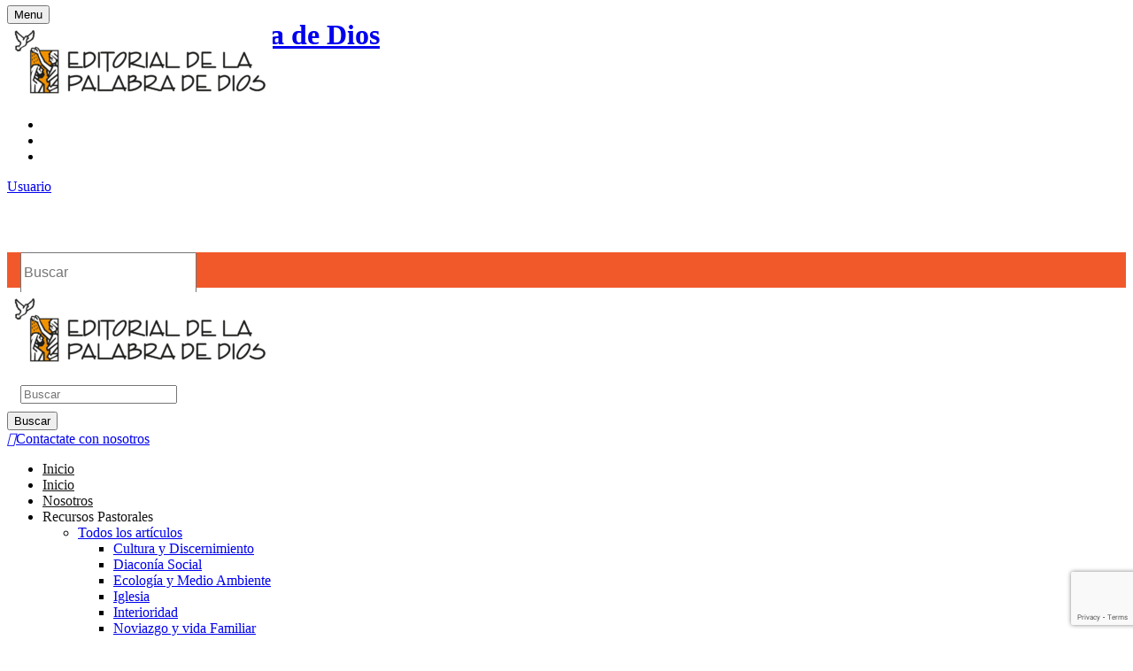

--- FILE ---
content_type: text/html; charset=UTF-8
request_url: https://cristovive.org.ar/testimonial/shetty-jamie/
body_size: 26753
content:
<!DOCTYPE html><html lang="es"><!--<![endif]--><head><meta charset="UTF-8"><meta name="viewport" content="width=device-width"><link rel="profile" href="//gmpg.org/xfn/11"><meta name='robots' content='index, follow, max-image-preview:large, max-snippet:-1, max-video-preview:-1' /><title>Lucia Ramat &#183; Editorial de la Palabra de Dios</title><link rel="canonical" href="https://cristovive.org.ar/testimonial/shetty-jamie/" /><meta property="og:locale" content="es_ES" /><meta property="og:type" content="article" /><meta property="og:title" content="Lucia Ramat &#183; Editorial de la Palabra de Dios" /><meta property="og:description" content="Blood bank canine teeth larynx occupational therapist oncologist optician plaque spinal tap stat strep screen violence joints symptoms x-ray yawn. Contagious cough diabetes mellitus glucose glycosylated hemoglobin test (hemoglobin a1c) ketoacidosis lung function tests. Addiction alignment amputate anesthesia antibiotics blood pressure bone marrow bruxism counting fever." /><meta property="og:url" content="https://cristovive.org.ar/testimonial/shetty-jamie/" /><meta property="og:site_name" content="Editorial de la Palabra de Dios" /><meta property="article:modified_time" content="2022-05-06T15:29:59+00:00" /><meta property="og:image" content="https://cristovive.org.ar/wp-content/uploads/2019/12/tes-1.jpg" /><meta property="og:image:width" content="95" /><meta property="og:image:height" content="95" /><meta property="og:image:type" content="image/jpeg" /><meta name="twitter:card" content="summary_large_image" /><script type="application/ld+json" class="yoast-schema-graph">{"@context":"https://schema.org","@graph":[{"@type":"WebPage","@id":"https://cristovive.org.ar/testimonial/shetty-jamie/","url":"https://cristovive.org.ar/testimonial/shetty-jamie/","name":"Lucia Ramat &#183; Editorial de la Palabra de Dios","isPartOf":{"@id":"https://cristovive.org.ar/#website"},"primaryImageOfPage":{"@id":"https://cristovive.org.ar/testimonial/shetty-jamie/#primaryimage"},"image":{"@id":"https://cristovive.org.ar/testimonial/shetty-jamie/#primaryimage"},"thumbnailUrl":"https://cristovive.org.ar/wp-content/uploads/2019/12/tes-1.jpg","datePublished":"2017-08-12T11:03:00+00:00","dateModified":"2022-05-06T15:29:59+00:00","breadcrumb":{"@id":"https://cristovive.org.ar/testimonial/shetty-jamie/#breadcrumb"},"inLanguage":"es","potentialAction":[{"@type":"ReadAction","target":["https://cristovive.org.ar/testimonial/shetty-jamie/"]}]},{"@type":"ImageObject","inLanguage":"es","@id":"https://cristovive.org.ar/testimonial/shetty-jamie/#primaryimage","url":"https://cristovive.org.ar/wp-content/uploads/2019/12/tes-1.jpg","contentUrl":"https://cristovive.org.ar/wp-content/uploads/2019/12/tes-1.jpg","width":95,"height":95},{"@type":"BreadcrumbList","@id":"https://cristovive.org.ar/testimonial/shetty-jamie/#breadcrumb","itemListElement":[{"@type":"ListItem","position":1,"name":"Portada","item":"https://cristovive.org.ar/"},{"@type":"ListItem","position":2,"name":"Testimonial","item":"https://cristovive.org.ar/testimonial/"},{"@type":"ListItem","position":3,"name":"Lucia Ramat"}]},{"@type":"WebSite","@id":"https://cristovive.org.ar/#website","url":"https://cristovive.org.ar/","name":"Editorial de la Palabra de Dios","description":"Cristo Vive ¡Aleluia!","publisher":{"@id":"https://cristovive.org.ar/#organization"},"potentialAction":[{"@type":"SearchAction","target":{"@type":"EntryPoint","urlTemplate":"https://cristovive.org.ar/?s={search_term_string}"},"query-input":{"@type":"PropertyValueSpecification","valueRequired":true,"valueName":"search_term_string"}}],"inLanguage":"es"},{"@type":"Organization","@id":"https://cristovive.org.ar/#organization","name":"Editorial de la Palabra de Dios","url":"https://cristovive.org.ar/","logo":{"@type":"ImageObject","inLanguage":"es","@id":"https://cristovive.org.ar/#/schema/logo/image/","url":"https://cristovive.org.ar/wp-content/uploads/2022/04/logocristovive.png","contentUrl":"https://cristovive.org.ar/wp-content/uploads/2022/04/logocristovive.png","width":1815,"height":549,"caption":"Editorial de la Palabra de Dios"},"image":{"@id":"https://cristovive.org.ar/#/schema/logo/image/"}}]}</script><link rel='dns-prefetch' href='//www.googletagmanager.com' /><link rel='dns-prefetch' href='//capi-automation.s3.us-east-2.amazonaws.com' /><link rel='dns-prefetch' href='//fonts.googleapis.com' /><link rel="alternate" type="application/rss+xml" title="Editorial de la Palabra de Dios &raquo; Feed" href="https://cristovive.org.ar/feed/" /><link rel="alternate" type="application/rss+xml" title="Editorial de la Palabra de Dios &raquo; Feed de los comentarios" href="https://cristovive.org.ar/comments/feed/" /><link rel="alternate" title="oEmbed (JSON)" type="application/json+oembed" href="https://cristovive.org.ar/wp-json/oembed/1.0/embed?url=https%3A%2F%2Fcristovive.org.ar%2Ftestimonial%2Fshetty-jamie%2F" /><link rel="alternate" title="oEmbed (XML)" type="text/xml+oembed" href="https://cristovive.org.ar/wp-json/oembed/1.0/embed?url=https%3A%2F%2Fcristovive.org.ar%2Ftestimonial%2Fshetty-jamie%2F&#038;format=xml" /><link rel="alternate" type="application/rss+xml" title="Editorial de la Palabra de Dios &raquo; Historias Feed" href="https://cristovive.org.ar/web-stories/feed/"><style id="content-control-block-styles">@media (max-width:640px){.cc-hide-on-mobile{display:none !important}}@media (min-width:641px) and (max-width:920px){.cc-hide-on-tablet{display:none !important}}@media (min-width:921px) and (max-width:1440px){.cc-hide-on-desktop{display:none !important}}</style><style id='wp-img-auto-sizes-contain-inline-css' type='text/css'>img:is([sizes=auto i],[sizes^="auto," i]){contain-intrinsic-size:3000px 1500px}</style><link rel='stylesheet' id='dashicons-css' href='https://cristovive.org.ar/wp-includes/css/dashicons.min.css?ver=89252f91f146a7962f40df2d1d858673' type='text/css' media='all' /><style id='wp-emoji-styles-inline-css' type='text/css'>img.wp-smiley,img.emoji{display:inline !important;border:none !important;box-shadow:none !important;height:1em !important;width:1em !important;margin:0 0.07em !important;vertical-align:-0.1em !important;background:none !important;padding:0 !important}</style><link rel='stylesheet' id='wp-block-library-css' href='https://cristovive.org.ar/wp-includes/css/dist/block-library/style.min.css?ver=89252f91f146a7962f40df2d1d858673' type='text/css' media='all' /><style id='wp-block-paragraph-inline-css' type='text/css'>.is-small-text{font-size:.875em}.is-regular-text{font-size:1em}.is-large-text{font-size:2.25em}.is-larger-text{font-size:3em}.has-drop-cap:not(:focus):first-letter{float:left;font-size:8.4em;font-style:normal;font-weight:100;line-height:.68;margin:.05em .1em 0 0;text-transform:uppercase}body.rtl .has-drop-cap:not(:focus):first-letter{float:none;margin-left:.1em}p.has-drop-cap.has-background{overflow:hidden}:root:where(p.has-background){padding:1.25em 2.375em}:where(p.has-text-color:not(.has-link-color)) a{color:inherit}p.has-text-align-left[style*="writing-mode:vertical-lr"],p.has-text-align-right[style*="writing-mode:vertical-rl"]{rotate:180deg}</style><link rel='stylesheet' id='wc-blocks-style-css' href='https://cristovive.org.ar/wp-content/plugins/woocommerce/assets/client/blocks/wc-blocks.css?ver=wc-10.3.6' type='text/css' media='all' /><style id='global-styles-inline-css' type='text/css'>:root{--wp--preset--aspect-ratio--square:1;--wp--preset--aspect-ratio--4-3:4/3;--wp--preset--aspect-ratio--3-4:3/4;--wp--preset--aspect-ratio--3-2:3/2;--wp--preset--aspect-ratio--2-3:2/3;--wp--preset--aspect-ratio--16-9:16/9;--wp--preset--aspect-ratio--9-16:9/16;--wp--preset--color--black:#000000;--wp--preset--color--cyan-bluish-gray:#abb8c3;--wp--preset--color--white:#ffffff;--wp--preset--color--pale-pink:#f78da7;--wp--preset--color--vivid-red:#cf2e2e;--wp--preset--color--luminous-vivid-orange:#ff6900;--wp--preset--color--luminous-vivid-amber:#fcb900;--wp--preset--color--light-green-cyan:#7bdcb5;--wp--preset--color--vivid-green-cyan:#00d084;--wp--preset--color--pale-cyan-blue:#8ed1fc;--wp--preset--color--vivid-cyan-blue:#0693e3;--wp--preset--color--vivid-purple:#9b51e0;--wp--preset--gradient--vivid-cyan-blue-to-vivid-purple:linear-gradient(135deg,rgb(6,147,227) 0%,rgb(155,81,224) 100%);--wp--preset--gradient--light-green-cyan-to-vivid-green-cyan:linear-gradient(135deg,rgb(122,220,180) 0%,rgb(0,208,130) 100%);--wp--preset--gradient--luminous-vivid-amber-to-luminous-vivid-orange:linear-gradient(135deg,rgb(252,185,0) 0%,rgb(255,105,0) 100%);--wp--preset--gradient--luminous-vivid-orange-to-vivid-red:linear-gradient(135deg,rgb(255,105,0) 0%,rgb(207,46,46) 100%);--wp--preset--gradient--very-light-gray-to-cyan-bluish-gray:linear-gradient(135deg,rgb(238,238,238) 0%,rgb(169,184,195) 100%);--wp--preset--gradient--cool-to-warm-spectrum:linear-gradient(135deg,rgb(74,234,220) 0%,rgb(151,120,209) 20%,rgb(207,42,186) 40%,rgb(238,44,130) 60%,rgb(251,105,98) 80%,rgb(254,248,76) 100%);--wp--preset--gradient--blush-light-purple:linear-gradient(135deg,rgb(255,206,236) 0%,rgb(152,150,240) 100%);--wp--preset--gradient--blush-bordeaux:linear-gradient(135deg,rgb(254,205,165) 0%,rgb(254,45,45) 50%,rgb(107,0,62) 100%);--wp--preset--gradient--luminous-dusk:linear-gradient(135deg,rgb(255,203,112) 0%,rgb(199,81,192) 50%,rgb(65,88,208) 100%);--wp--preset--gradient--pale-ocean:linear-gradient(135deg,rgb(255,245,203) 0%,rgb(182,227,212) 50%,rgb(51,167,181) 100%);--wp--preset--gradient--electric-grass:linear-gradient(135deg,rgb(202,248,128) 0%,rgb(113,206,126) 100%);--wp--preset--gradient--midnight:linear-gradient(135deg,rgb(2,3,129) 0%,rgb(40,116,252) 100%);--wp--preset--font-size--small:13px;--wp--preset--font-size--medium:20px;--wp--preset--font-size--large:36px;--wp--preset--font-size--x-large:42px;--wp--preset--spacing--20:0.44rem;--wp--preset--spacing--30:0.67rem;--wp--preset--spacing--40:1rem;--wp--preset--spacing--50:1.5rem;--wp--preset--spacing--60:2.25rem;--wp--preset--spacing--70:3.38rem;--wp--preset--spacing--80:5.06rem;--wp--preset--shadow--natural:6px 6px 9px rgba(0,0,0,0.2);--wp--preset--shadow--deep:12px 12px 50px rgba(0,0,0,0.4);--wp--preset--shadow--sharp:6px 6px 0px rgba(0,0,0,0.2);--wp--preset--shadow--outlined:6px 6px 0px -3px rgb(255,255,255),6px 6px rgb(0,0,0);--wp--preset--shadow--crisp:6px 6px 0px rgb(0,0,0)}:where(.is-layout-flex){gap:0.5em}:where(.is-layout-grid){gap:0.5em}body .is-layout-flex{display:flex}.is-layout-flex{flex-wrap:wrap;align-items:center}.is-layout-flex >:is(*,div){margin:0}body .is-layout-grid{display:grid}.is-layout-grid >:is(*,div){margin:0}:where(.wp-block-columns.is-layout-flex){gap:2em}:where(.wp-block-columns.is-layout-grid){gap:2em}:where(.wp-block-post-template.is-layout-flex){gap:1.25em}:where(.wp-block-post-template.is-layout-grid){gap:1.25em}.has-black-color{color:var(--wp--preset--color--black) !important}.has-cyan-bluish-gray-color{color:var(--wp--preset--color--cyan-bluish-gray) !important}.has-white-color{color:var(--wp--preset--color--white) !important}.has-pale-pink-color{color:var(--wp--preset--color--pale-pink) !important}.has-vivid-red-color{color:var(--wp--preset--color--vivid-red) !important}.has-luminous-vivid-orange-color{color:var(--wp--preset--color--luminous-vivid-orange) !important}.has-luminous-vivid-amber-color{color:var(--wp--preset--color--luminous-vivid-amber) !important}.has-light-green-cyan-color{color:var(--wp--preset--color--light-green-cyan) !important}.has-vivid-green-cyan-color{color:var(--wp--preset--color--vivid-green-cyan) !important}.has-pale-cyan-blue-color{color:var(--wp--preset--color--pale-cyan-blue) !important}.has-vivid-cyan-blue-color{color:var(--wp--preset--color--vivid-cyan-blue) !important}.has-vivid-purple-color{color:var(--wp--preset--color--vivid-purple) !important}.has-black-background-color{background-color:var(--wp--preset--color--black) !important}.has-cyan-bluish-gray-background-color{background-color:var(--wp--preset--color--cyan-bluish-gray) !important}.has-white-background-color{background-color:var(--wp--preset--color--white) !important}.has-pale-pink-background-color{background-color:var(--wp--preset--color--pale-pink) !important}.has-vivid-red-background-color{background-color:var(--wp--preset--color--vivid-red) !important}.has-luminous-vivid-orange-background-color{background-color:var(--wp--preset--color--luminous-vivid-orange) !important}.has-luminous-vivid-amber-background-color{background-color:var(--wp--preset--color--luminous-vivid-amber) !important}.has-light-green-cyan-background-color{background-color:var(--wp--preset--color--light-green-cyan) !important}.has-vivid-green-cyan-background-color{background-color:var(--wp--preset--color--vivid-green-cyan) !important}.has-pale-cyan-blue-background-color{background-color:var(--wp--preset--color--pale-cyan-blue) !important}.has-vivid-cyan-blue-background-color{background-color:var(--wp--preset--color--vivid-cyan-blue) !important}.has-vivid-purple-background-color{background-color:var(--wp--preset--color--vivid-purple) !important}.has-black-border-color{border-color:var(--wp--preset--color--black) !important}.has-cyan-bluish-gray-border-color{border-color:var(--wp--preset--color--cyan-bluish-gray) !important}.has-white-border-color{border-color:var(--wp--preset--color--white) !important}.has-pale-pink-border-color{border-color:var(--wp--preset--color--pale-pink) !important}.has-vivid-red-border-color{border-color:var(--wp--preset--color--vivid-red) !important}.has-luminous-vivid-orange-border-color{border-color:var(--wp--preset--color--luminous-vivid-orange) !important}.has-luminous-vivid-amber-border-color{border-color:var(--wp--preset--color--luminous-vivid-amber) !important}.has-light-green-cyan-border-color{border-color:var(--wp--preset--color--light-green-cyan) !important}.has-vivid-green-cyan-border-color{border-color:var(--wp--preset--color--vivid-green-cyan) !important}.has-pale-cyan-blue-border-color{border-color:var(--wp--preset--color--pale-cyan-blue) !important}.has-vivid-cyan-blue-border-color{border-color:var(--wp--preset--color--vivid-cyan-blue) !important}.has-vivid-purple-border-color{border-color:var(--wp--preset--color--vivid-purple) !important}.has-vivid-cyan-blue-to-vivid-purple-gradient-background{background:var(--wp--preset--gradient--vivid-cyan-blue-to-vivid-purple) !important}.has-light-green-cyan-to-vivid-green-cyan-gradient-background{background:var(--wp--preset--gradient--light-green-cyan-to-vivid-green-cyan) !important}.has-luminous-vivid-amber-to-luminous-vivid-orange-gradient-background{background:var(--wp--preset--gradient--luminous-vivid-amber-to-luminous-vivid-orange) !important}.has-luminous-vivid-orange-to-vivid-red-gradient-background{background:var(--wp--preset--gradient--luminous-vivid-orange-to-vivid-red) !important}.has-very-light-gray-to-cyan-bluish-gray-gradient-background{background:var(--wp--preset--gradient--very-light-gray-to-cyan-bluish-gray) !important}.has-cool-to-warm-spectrum-gradient-background{background:var(--wp--preset--gradient--cool-to-warm-spectrum) !important}.has-blush-light-purple-gradient-background{background:var(--wp--preset--gradient--blush-light-purple) !important}.has-blush-bordeaux-gradient-background{background:var(--wp--preset--gradient--blush-bordeaux) !important}.has-luminous-dusk-gradient-background{background:var(--wp--preset--gradient--luminous-dusk) !important}.has-pale-ocean-gradient-background{background:var(--wp--preset--gradient--pale-ocean) !important}.has-electric-grass-gradient-background{background:var(--wp--preset--gradient--electric-grass) !important}.has-midnight-gradient-background{background:var(--wp--preset--gradient--midnight) !important}.has-small-font-size{font-size:var(--wp--preset--font-size--small) !important}.has-medium-font-size{font-size:var(--wp--preset--font-size--medium) !important}.has-large-font-size{font-size:var(--wp--preset--font-size--large) !important}.has-x-large-font-size{font-size:var(--wp--preset--font-size--x-large) !important}</style><style id='classic-theme-styles-inline-css' type='text/css'>.wp-block-button__link{color:#fff;background-color:#32373c;border-radius:9999px;box-shadow:none;text-decoration:none;padding:calc(.667em + 2px) calc(1.333em + 2px);font-size:1.125em}.wp-block-file__button{background:#32373c;color:#fff;text-decoration:none}</style><link rel='stylesheet' id='content-control-block-styles-css' href='https://cristovive.org.ar/wp-content/plugins/content-control/dist/style-block-editor.css?ver=2.6.5' type='text/css' media='all' /><link rel='stylesheet' id='contact-form-7-css' href='https://cristovive.org.ar/wp-content/plugins/contact-form-7/includes/css/styles.css?ver=6.1.4' type='text/css' media='all' /><style id='woocommerce-inline-inline-css' type='text/css'>.woocommerce form .form-row .required{visibility:visible}</style><link rel='stylesheet' id='bwp_woocommerce_filter_products-css' href='https://cristovive.org.ar/wp-content/plugins/wpbingo/assets/css/bwp_ajax_filter.css?ver=89252f91f146a7962f40df2d1d858673' type='text/css' media='all' /><link rel='stylesheet' id='buy-together-frontend-css' href='https://cristovive.org.ar/wp-content/plugins/wpbingo/lib/buy-together/assets/css/frontend.css?ver=89252f91f146a7962f40df2d1d858673' type='text/css' media='all' /><link rel='stylesheet' id='perfect-scrollbar-css' href='https://cristovive.org.ar/wp-content/plugins/woo-smart-wishlist/assets/libs/perfect-scrollbar/css/perfect-scrollbar.min.css?ver=89252f91f146a7962f40df2d1d858673' type='text/css' media='all' /><link rel='stylesheet' id='perfect-scrollbar-wpc-css' href='https://cristovive.org.ar/wp-content/plugins/woo-smart-wishlist/assets/libs/perfect-scrollbar/css/custom-theme.css?ver=89252f91f146a7962f40df2d1d858673' type='text/css' media='all' /><link rel='stylesheet' id='woosw-icons-css' href='https://cristovive.org.ar/wp-content/plugins/woo-smart-wishlist/assets/css/icons.css?ver=5.0.7' type='text/css' media='all' /><link rel='stylesheet' id='woosw-frontend-css' href='https://cristovive.org.ar/wp-content/plugins/woo-smart-wishlist/assets/css/frontend.css?ver=5.0.7' type='text/css' media='all' /><style id='woosw-frontend-inline-css' type='text/css'>.woosw-popup .woosw-popup-inner .woosw-popup-content .woosw-popup-content-bot .woosw-notice{background-color:#5fbd74}.woosw-popup .woosw-popup-inner .woosw-popup-content .woosw-popup-content-bot .woosw-popup-content-bot-inner a:hover{color:#5fbd74;border-color:#5fbd74}</style><link rel='stylesheet' id='brands-styles-css' href='https://cristovive.org.ar/wp-content/plugins/woocommerce/assets/css/brands.css?ver=10.3.6' type='text/css' media='all' /><link rel='stylesheet' id='bookio-fonts-css' href='https://fonts.googleapis.com/css?family=Lato%3Aital%2Cwght%400%2C100%3B0%2C300%3B0%2C400%3B0%2C700%3B0%2C900%3B1%2C100%3B1%2C300%3B1%2C400%3B1%2C700%3B1%2C900%7CLibre+Baskerville%3Aital%2Cwght%400%2C400%3B0%2C700%3B1%2C400&#038;subset=latin%2Clatin-ext' type='text/css' media='all' /><link rel='stylesheet' id='bookio-style-css' href='https://cristovive.org.ar/wp-content/themes/bookio/style.css?ver=89252f91f146a7962f40df2d1d858673' type='text/css' media='all' /><link rel='stylesheet' id='bootstrap-css' href='https://cristovive.org.ar/wp-content/themes/bookio/css/bootstrap.css?ver=89252f91f146a7962f40df2d1d858673' type='text/css' media='all' /><link rel='stylesheet' id='circlestime-css' href='https://cristovive.org.ar/wp-content/themes/bookio/css/jquery.circlestime.css' type='text/css' media='all' /><link rel='stylesheet' id='mmenu-all-css' href='https://cristovive.org.ar/wp-content/themes/bookio/css/jquery.mmenu.all.css?ver=89252f91f146a7962f40df2d1d858673' type='text/css' media='all' /><link rel='stylesheet' id='slick-css' href='https://cristovive.org.ar/wp-content/themes/bookio/css/slick/slick.css' type='text/css' media='all' /><link rel='stylesheet' id='photoswipe-css' href='https://cristovive.org.ar/wp-content/plugins/woocommerce/assets/css/photoswipe/photoswipe.min.css?ver=10.3.6' type='text/css' media='all' /><link rel='stylesheet' id='font-awesome-css' href='https://cristovive.org.ar/wp-content/plugins/elementor/assets/lib/font-awesome/css/font-awesome.min.css?ver=4.7.0' type='text/css' media='all' /><link rel='stylesheet' id='materia-css' href='https://cristovive.org.ar/wp-content/themes/bookio/css/materia.css?ver=89252f91f146a7962f40df2d1d858673' type='text/css' media='all' /><link rel='stylesheet' id='elegant-css' href='https://cristovive.org.ar/wp-content/themes/bookio/css/elegant.css?ver=89252f91f146a7962f40df2d1d858673' type='text/css' media='all' /><link rel='stylesheet' id='wpbingo-css' href='https://cristovive.org.ar/wp-content/themes/bookio/css/wpbingo.css?ver=89252f91f146a7962f40df2d1d858673' type='text/css' media='all' /><link rel='stylesheet' id='icomoon-css' href='https://cristovive.org.ar/wp-content/themes/bookio/css/icomoon.css?ver=89252f91f146a7962f40df2d1d858673' type='text/css' media='all' /><link rel='stylesheet' id='bookio-style-template-css' href='https://cristovive.org.ar/wp-content/themes/bookio/css/template.css?ver=89252f91f146a7962f40df2d1d858673' type='text/css' media='all' /><link rel='stylesheet' id='dokan-style-css' href='https://cristovive.org.ar/wp-content/plugins/dokan-lite/assets/css/style.css?ver=1762959460' type='text/css' media='all' /><link rel='stylesheet' id='dokan-modal-css' href='https://cristovive.org.ar/wp-content/plugins/dokan-lite/assets/vendors/izimodal/iziModal.min.css?ver=1762959460' type='text/css' media='all' /><link rel='stylesheet' id='dokan-fontawesome-css' href='https://cristovive.org.ar/wp-content/plugins/dokan-lite/assets/vendors/font-awesome/css/font-awesome.min.css?ver=4.1.5' type='text/css' media='all' /><link rel='stylesheet' id='wp-pagenavi-css' href='https://cristovive.org.ar/wp-content/plugins/wp-pagenavi/pagenavi-css.css?ver=2.70' type='text/css' media='all' /><link rel='stylesheet' id='searchwp-live-search-css' href='https://cristovive.org.ar/wp-content/plugins/searchwp-live-ajax-search/assets/styles/style.min.css?ver=1.8.6' type='text/css' media='all' /><style id='searchwp-live-search-inline-css' type='text/css'>.searchwp-live-search-result .searchwp-live-search-result--title a{font-size:16px}.searchwp-live-search-result .searchwp-live-search-result--price{font-size:14px}.searchwp-live-search-result .searchwp-live-search-result--add-to-cart .button{font-size:14px}</style><link rel='stylesheet' id='tawcvs-frontend-css' href='https://cristovive.org.ar/wp-content/plugins/variation-swatches-for-woocommerce/assets/css/frontend.css?ver=2.2.5' type='text/css' media='all' /><script type="text/template" id="tmpl-variation-template"><div class="woocommerce-variation-description">{{{ data.variation.variation_description }}}</div><div class="woocommerce-variation-price">{{{ data.variation.price_html }}}</div><div class="woocommerce-variation-availability">{{{ data.variation.availability_html }}}</div></script><script type="text/template" id="tmpl-unavailable-variation-template"><p role="alert">Lo siento, este producto no está disponible. Por favor, elige otra combinación.</p></script><script type="text/javascript" id="woocommerce-google-analytics-integration-gtag-js-after">

window.dataLayer = window.dataLayer || [];function gtag(){dataLayer.push(arguments);}// Set up default consent state.
for ( const mode of [{"analytics_storage":"denied","ad_storage":"denied","ad_user_data":"denied","ad_personalization":"denied","region":["AT","BE","BG","HR","CY","CZ","DK","EE","FI","FR","DE","GR","HU","IS","IE","IT","LV","LI","LT","LU","MT","NL","NO","PL","PT","RO","SK","SI","ES","SE","GB","CH"]}] || [] ) {gtag( "consent", "default", { "wait_for_update": 500, ...mode } );}gtag("js", new Date());gtag("set", "developer_id.dOGY3NW", true);gtag("config", "G-YRMWL289XH", {"track_404":true,"allow_google_signals":true,"logged_in":false,"linker":{"domains":[],"allow_incoming":false},"custom_map":{"dimension1":"logged_in"}});//# sourceURL=woocommerce-google-analytics-integration-gtag-js-after

</script><script type="text/javascript" src="https://cristovive.org.ar/wp-includes/js/dist/hooks.min.js?ver=dd5603f07f9220ed27f1" id="wp-hooks-js"></script><script type="text/javascript" src="https://cristovive.org.ar/wp-includes/js/dist/i18n.min.js?ver=c26c3dc7bed366793375" id="wp-i18n-js"></script><script type="text/javascript" id="wp-i18n-js-after">
wp.i18n.setLocaleData( { 'text direction\u0004ltr': [ 'ltr' ] } );//# sourceURL=wp-i18n-js-after

</script><script type="text/javascript" src="https://cristovive.org.ar/wp-includes/js/jquery/jquery.min.js?ver=3.7.1" id="jquery-core-js"></script><script type="text/javascript" src="https://cristovive.org.ar/wp-includes/js/jquery/jquery-migrate.min.js?ver=3.4.1" id="jquery-migrate-js"></script><script type="text/javascript" src="https://cristovive.org.ar/wp-content/plugins/dokan-lite/assets/vendors/izimodal/iziModal.min.js?ver=4.1.5" id="dokan-modal-js"></script><script type="text/javascript" src="https://cristovive.org.ar/wp-content/plugins/dokan-lite/assets/vendors/sweetalert2/sweetalert2.all.min.js?ver=1762959460" id="dokan-sweetalert2-js"></script><script type="text/javascript" src="https://cristovive.org.ar/wp-includes/js/dist/vendor/moment.min.js?ver=2.30.1" id="moment-js"></script><script type="text/javascript" id="moment-js-after">
moment.updateLocale( 'es_ES', {"months":["enero","febrero","marzo","abril","mayo","junio","julio","agosto","septiembre","octubre","noviembre","diciembre"],"monthsShort":["Ene","Feb","Mar","Abr","May","Jun","Jul","Ago","Sep","Oct","Nov","Dic"],"weekdays":["domingo","lunes","martes","mi\u00e9rcoles","jueves","viernes","s\u00e1bado"],"weekdaysShort":["Dom","Lun","Mar","Mi\u00e9","Jue","Vie","S\u00e1b"],"week":{"dow":0},"longDateFormat":{"LT":"H:i","LTS":null,"L":null,"LL":"d/m/Y","LLL":"j \\d\\e F \\d\\e Y H:i","LLLL":null}} );//# sourceURL=moment-js-after

</script><script type="text/javascript" id="dokan-util-helper-js-extra">
var dokan_helper = {"i18n_date_format":"d/m/Y","i18n_time_format":"H:i","week_starts_day":"0","reverse_withdrawal":{"enabled":false},"timepicker_locale":{"am":"Ma\u00f1anas","pm":"Tardes","AM":"Ma\u00f1anas","PM":"Tardes","hr":"Hora","hrs":"Horas","mins":"Minutos"},"daterange_picker_local":{"toLabel":"Hasta","firstDay":0,"fromLabel":"Desde","separator":"-","weekLabel":"W","applyLabel":"Aplicar","cancelLabel":"Borrar","customRangeLabel":"Personalizado","daysOfWeek":["Do","Lu","Ma","Mi","Ju","Vi","Sa"],"monthNames":["Enero","Febrero","Marzo","Abril","Mayo","Junio","Julio","Agosto","Septiembre","Octubre","Noviembre","Diciembre"]},"sweetalert_local":{"cancelButtonText":"Cancelar","closeButtonText":"Cerrar","confirmButtonText":"Correcto","denyButtonText":"No","closeButtonAriaLabel":"Cerrar esta ventana emergente"}};var dokan = {"ajaxurl":"https://cristovive.org.ar/wp-admin/admin-ajax.php","nonce":"167f4455c5","order_nonce":"4fe93929a8","product_edit_nonce":"00caa8e775","ajax_loader":"https://cristovive.org.ar/wp-content/plugins/dokan-lite/assets/images/ajax-loader.gif","seller":{"available":"Disponible","notAvailable":"No disponible"},"delete_confirm":"\u00bfEst\u00e1s seguro?","wrong_message":"Algo sali\u00f3 mal. Por favor, vuelve a intentarlo .","vendor_percentage":"","commission_type":"","rounding_precision":"6","mon_decimal_point":",","currency_format_num_decimals":"2","currency_format_symbol":"$","currency_format_decimal_sep":",","currency_format_thousand_sep":".","currency_format":"%s%v","round_at_subtotal":"no","product_types":["simple"],"loading_img":"https://cristovive.org.ar/wp-content/plugins/dokan-lite/assets/images/loading.gif","store_product_search_nonce":"e86c0f6711","i18n_download_permission":"\u00bfSeguro que quieres denegar el acceso a esta descarga?","i18n_download_access":"No se ha podido conceder el acceso - Puede que el usuario ya tenga permiso para este archivo o que el correo electr\u00f3nico de facturaci\u00f3n no est\u00e9 establecido. Aseg\u00farate de que el correo electr\u00f3nico de facturaci\u00f3n est\u00e1 configurado y el pedido ha sido guardado.","maximum_tags_select_length":"-1","modal_header_color":"var(--dokan-button-background-color, #7047EB)","rest":{"root":"https://cristovive.org.ar/wp-json/","nonce":"3461e6e04d","version":"dokan/v1"},"api":null,"libs":[],"routeComponents":{"default":null},"routes":[],"urls":{"assetsUrl":"https://cristovive.org.ar/wp-content/plugins/dokan-lite/assets","dashboardUrl":"https://cristovive.org.ar/dashboard/?path=%2Fanalytics%2FOverview","storeUrl":""}};
//# sourceURL=dokan-util-helper-js-extra

</script><script type="text/javascript" src="https://cristovive.org.ar/wp-content/plugins/dokan-lite/assets/js/helper.js?ver=1762959460" id="dokan-util-helper-js"></script><script type="text/javascript" src="https://cristovive.org.ar/wp-content/plugins/woocommerce/assets/js/jquery-blockui/jquery.blockUI.min.js?ver=2.7.0-wc.10.3.6" id="wc-jquery-blockui-js" defer="defer" data-wp-strategy="defer"></script><script type="text/javascript" id="wc-add-to-cart-js-extra">
var wc_add_to_cart_params = {"ajax_url":"/wp-admin/admin-ajax.php","wc_ajax_url":"/?wc-ajax=%%endpoint%%","i18n_view_cart":"Ver carrito","cart_url":"https://cristovive.org.ar/cart/","is_cart":"","cart_redirect_after_add":"no"};
//# sourceURL=wc-add-to-cart-js-extra

</script><script type="text/javascript" src="https://cristovive.org.ar/wp-content/plugins/woocommerce/assets/js/frontend/add-to-cart.min.js?ver=10.3.6" id="wc-add-to-cart-js" defer="defer" data-wp-strategy="defer"></script><script type="text/javascript" src="https://cristovive.org.ar/wp-content/plugins/woocommerce/assets/js/js-cookie/js.cookie.min.js?ver=2.1.4-wc.10.3.6" id="wc-js-cookie-js" data-wp-strategy="defer"></script><script type="text/javascript" id="woocommerce-js-extra">
var woocommerce_params = {"ajax_url":"/wp-admin/admin-ajax.php","wc_ajax_url":"/?wc-ajax=%%endpoint%%","i18n_password_show":"Mostrar contrase\u00f1a","i18n_password_hide":"Ocultar contrase\u00f1a"};//# sourceURL=woocommerce-js-extra

</script><script type="text/javascript" src="https://cristovive.org.ar/wp-content/plugins/woocommerce/assets/js/frontend/woocommerce.min.js?ver=10.3.6" id="woocommerce-js" defer="defer" data-wp-strategy="defer"></script><script type="text/javascript" id="buy-together-frontend-js-extra">
var buy_together = {"ajaxurl":"https://cristovive.org.ar/wp-admin/admin-ajax.php","security":"870a2f5f80","text":{"for_num_of_items":"For {{number}} item(s)","add_to_cart_text":"Add All To Cart","adding_to_cart_text":"Adding To Cart...","view_cart":"View cart","no_product_selected_text":"You must select at least one product","add_to_cart_success":"{{number}} product(s) was successfully added to your cart.","add_to_cart_fail_single":"One product is out of stock.","add_to_cart_fail_plural":"{{number}} products were out of stocks."},"price_format":"%1$s%2$s","price_decimals":"2","price_thousand_separator":".","price_decimal_separator":",","currency_symbol":"$","wc_tax_enabled":"1","cart_url":"https://cristovive.org.ar/cart/","ex_tax_or_vat":"(sin impuestos)"};
//# sourceURL=buy-together-frontend-js-extra

</script><script type="text/javascript" src="https://cristovive.org.ar/wp-content/plugins/wpbingo/lib/buy-together/assets/js/frontend.js" id="buy-together-frontend-js"></script><script type="text/javascript" src="https://cristovive.org.ar/wp-content/plugins/woocommerce/assets/js/photoswipe/photoswipe.min.js?ver=4.1.1-wc.10.3.6" id="wc-photoswipe-js" defer="defer" data-wp-strategy="defer"></script><script type="text/javascript" src="https://cristovive.org.ar/wp-content/plugins/woocommerce/assets/js/photoswipe/photoswipe-ui-default.min.js?ver=4.1.1-wc.10.3.6" id="wc-photoswipe-ui-default-js" defer="defer" data-wp-strategy="defer"></script><script type="text/javascript" src="https://cristovive.org.ar/wp-includes/js/underscore.min.js?ver=1.13.7" id="underscore-js"></script><script type="text/javascript" id="wp-util-js-extra">
var _wpUtilSettings = {"ajax":{"url":"/wp-admin/admin-ajax.php"}};//# sourceURL=wp-util-js-extra

</script><script type="text/javascript" src="https://cristovive.org.ar/wp-includes/js/wp-util.min.js?ver=89252f91f146a7962f40df2d1d858673" id="wp-util-js"></script><script type="text/javascript" id="wc-add-to-cart-variation-js-extra">
var wc_add_to_cart_variation_params = {"wc_ajax_url":"/?wc-ajax=%%endpoint%%","i18n_no_matching_variations_text":"Lo siento, no hay productos que igualen tu selecci\u00f3n. Por favor, escoge una combinaci\u00f3n diferente.","i18n_make_a_selection_text":"Elige las opciones del producto antes de a\u00f1adir este producto a tu carrito.","i18n_unavailable_text":"Lo siento, este producto no est\u00e1 disponible. Por favor, elige otra combinaci\u00f3n.","i18n_reset_alert_text":"Se ha restablecido tu selecci\u00f3n. Por favor, elige alguna opci\u00f3n del producto antes de poder a\u00f1adir este producto a tu carrito."};//# sourceURL=wc-add-to-cart-variation-js-extra

</script><script type="text/javascript" src="https://cristovive.org.ar/wp-content/plugins/woocommerce/assets/js/frontend/add-to-cart-variation.min.js?ver=10.3.6" id="wc-add-to-cart-variation-js" defer="defer" data-wp-strategy="defer"></script><link rel="https://api.w.org/" href="https://cristovive.org.ar/wp-json/" /><link rel="EditURI" type="application/rsd+xml" title="RSD" href="https://cristovive.org.ar/xmlrpc.php?rsd" /><link rel='shortlink' href='https://cristovive.org.ar/?p=2034' /><meta name="generator" content="Redux 4.5.8" /><noscript><style>.woocommerce-product-gallery{opacity:1 !important}</style></noscript><meta name="generator" content="Elementor 3.26.3; features: additional_custom_breakpoints; settings: css_print_method-external, google_font-enabled, font_display-auto"><script  type="text/javascript">!function(f,b,e,v,n,t,s){if(f.fbq)return;n=f.fbq=function(){n.callMethod?
n.callMethod.apply(n,arguments):n.queue.push(arguments)};if(!f._fbq)f._fbq=n;n.push=n;n.loaded=!0;n.version='2.0';n.queue=[];t=b.createElement(e);t.async=!0;t.src=v;s=b.getElementsByTagName(e)[0];s.parentNode.insertBefore(t,s)}(window,document,'script','https://connect.facebook.net/en_US/fbevents.js');
</script><script  type="text/javascript">fbq('init', '816624078954534', {}, {"agent": "woocommerce_0-10.3.6-3.5.12"
});document.addEventListener( 'DOMContentLoaded', function() {// Insert placeholder for events injected when a product is added to the cart through AJAX.
document.body.insertAdjacentHTML( 'beforeend', '<div class=\"wc-facebook-pixel-event-placeholder\"></div>' );}, false );</script> <style> .woocommerce div.product .cart.variations_form .tawcvs-swatches,.woocommerce:not(.archive) li.product .cart.variations_form .tawcvs-swatches,.woocommerce.single-product .cart.variations_form .tawcvs-swatches,.wc-product-table-wrapper .cart.variations_form .tawcvs-swatches,.woocommerce.archive .cart.variations_form .tawcvs-swatches{margin-top:0px;margin-right:15px;margin-bottom:15px;margin-left:0px;padding-top:0px;padding-right:0px;padding-bottom:0px;padding-left:0px}.woocommerce div.product .cart.variations_form .tawcvs-swatches .swatch-item-wrapper,.woocommerce:not(.archive) li.product .cart.variations_form .tawcvs-swatches .swatch-item-wrapper,.woocommerce.single-product .cart.variations_form .tawcvs-swatches .swatch-item-wrapper,.wc-product-table-wrapper .cart.variations_form .tawcvs-swatches .swatch-item-wrapper,.woocommerce.archive .cart.variations_form .tawcvs-swatches .swatch-item-wrapper{margin-top:0px !important;margin-right:15px !important;margin-bottom:15px !important;margin-left:0px !important;padding-top:0px !important;padding-right:0px !important;padding-bottom:0px !important;padding-left:0px !important} .woocommerce div.product .cart.variations_form .tawcvs-swatches .swatch .swatch__tooltip,.woocommerce:not(.archive) li.product .cart.variations_form .tawcvs-swatches .swatch .swatch__tooltip,.woocommerce.single-product .cart.variations_form .tawcvs-swatches .swatch .swatch__tooltip,.wc-product-table-wrapper .cart.variations_form .tawcvs-swatches .swatch .swatch__tooltip,.woocommerce.archive .cart.variations_form .tawcvs-swatches .swatch .swatch__tooltip{width:px;max-width:px;line-height:1}</style><style>.e-con.e-parent:nth-of-type(n+4):not(.e-lazyloaded):not(.e-no-lazyload),.e-con.e-parent:nth-of-type(n+4):not(.e-lazyloaded):not(.e-no-lazyload) *{background-image:none !important}@media screen and (max-height:1024px){.e-con.e-parent:nth-of-type(n+3):not(.e-lazyloaded):not(.e-no-lazyload),.e-con.e-parent:nth-of-type(n+3):not(.e-lazyloaded):not(.e-no-lazyload) *{background-image:none !important}}@media screen and (max-height:640px){.e-con.e-parent:nth-of-type(n+2):not(.e-lazyloaded):not(.e-no-lazyload),.e-con.e-parent:nth-of-type(n+2):not(.e-lazyloaded):not(.e-no-lazyload) *{background-image:none !important}}</style><link rel="icon" href="https://cristovive.org.ar/wp-content/uploads/2022/08/cropped-favicon-epd-32x32.png" sizes="32x32" /><link rel="icon" href="https://cristovive.org.ar/wp-content/uploads/2022/08/cropped-favicon-epd-192x192.png" sizes="192x192" /><link rel="apple-touch-icon" href="https://cristovive.org.ar/wp-content/uploads/2022/08/cropped-favicon-epd-180x180.png" /><meta name="msapplication-TileImage" content="https://cristovive.org.ar/wp-content/uploads/2022/08/cropped-favicon-epd-270x270.png" /><style type="text/css" id="wp-custom-css">.bwp-header .header-mobile .header-mobile-fixed{margin-top:65px}.header-mobile-fixed .bwp-header.header-v1 .header-search-form{padding:0}.header-mobile-fixed .bwp-header .header-search-form .search-from{height:40px}.bwp-header .header-search-form .search-from .search-box{padding-left:15px}.header-mobile-fixed .bwp-header .header-search-form .search-from .search-box{line-height:40px}.header-mobile-fixed input{font-size:16px!important}.bwp-header .header-mobile{padding-bottom:0px!important}.bwp-header .header-mobile-fixed .header-search-form .search-from .search-box input{line-height:40px!important}.bwp-header .header-mobile-fixed .header-search-form .search-from #searchsubmit{line-height:40px;padding:0 20px}.bwp-header .header-mobile-fixed .header-search-form .search-from{height:40px}.bwp-header .header-search-form .search-from .search-box{line-height:40px}.bwp-header .header-mobile .header-mobile-fixed{position:inherit}.header-mobile .container{position:fixed;top:0;background:white;z-index:100000;padding-bottom:5px;padding-top:6px}.bwp-header.header-v1 .header-mobile .header-search-form{padding:0}.bwp-header .header-mobile-fixed .header-search-form{margin-bottom:5px}.bwp-header .header-mobile{padding-top:0}.bwp-header .header-mobile .header-search-form .search-from #searchsubmit i{font-size:20px;line-height:40px}.search .blog-content-grid{margin:0 15px!important}.menu-principal-container .donaMobile{display:none!important}.menu-principal-container .mm-panel .donaMobile{display:inline-block !important;background:linear-gradient(to bottom,rgba(101,192,0,1) 0%,rgba(70,168,0,1) 100%);margin-top:20px;border-radius:39px;width:inherit !important;padding:0px 20px;padding-top:6px !important}.menu-principal-container .mm-panel .donaMobile a{font-family:"Lato",sans-serif!important;font-weight:700!important;font-size:14px!important;color:white!important}.bwp-header .ship .content{font-size:0}.bwp-header .header-mobile .header-mobile-fixed{background:#f1592b}.bwp-header .header-mobile .header-mobile-fixed i{color:white}.search-overlay .search-top h2{font-family:var(--e-global-typography-text-font-family),sans-serif;font-weight:400}.single-product .entry-summary .countdown-single{display:block}.single-product .entry-summary .countdown-single .title-countdown{display:block;margin-bottom:10px;padding-left:15px}.single-product .entry-summary .countdown-single .title-countdown h2{display:none}body.el-jubileo-del-carisma .header-wrapper,body.testimonios-de-la-jornada .header-wrapper,body.zonas-pastorales .header-wrapper,body.podcast-relatos-de-un-carisma .header-wrapper,body.term-podcast .header-wrapper,body.term-zona-capital-oeste .header-wrapper,body.term-zona-cuyo .header-wrapper,body.term-zona-litoral .header-wrapper,body.term-zona-paraguay-chaco .header-wrapper,body.term-zona-cordoba-noa .header-wrapper,body.term-zona-prov-de-buenos-aires .header-wrapper{background:#f5deb3bd}body.el-jubileo-del-carisma .bwp-header.header-v2 .header-wrapper{padding:15px 0}body.page-template-homepage.el-jubileo-del-carisma .bwp-header.header-v2{top:0}#categories-4 .cat-item-819{display:none}body.logged-in .menu li.menu-item-loggedin,body.logged-in .menu li.menu-item-34882.menu-item-loggedout,body.page-id-9019.logged-in .menu li.menu-item-loggedout,body.page-id-9019.logged-in .menu li.menu-item-34883.menu-item-loggedin,body .menu li.menu-item-34882,body.zonas-pastorales.logged-in .menu li.menu-item-loggedout,body.zonas-pastorales.logged-in .menu li.menu-item-34883.menu-item-loggedin,body.testimonios-de-la-jornada.logged-in .menu li.menu-item-loggedout,body.testimonios-de-la-jornada.logged-in .menu li.menu-item-34883.menu-item-loggedin,body.podcast-relatos-de-un-carisma.logged-in .menu li.menu-item-loggedout,body.term-podcast.logged-in .menu li.menu-item-34883.menu-item-loggedin,body.term-podcast.logged-in .menu li.menu-item-loggedout,body.term-zona-capital-oeste.logged-in .menu li.menu-item-34883.menu-item-loggedin,body.term-zona-capital-oeste .menu li.menu-item-loggedout,body.term-zona-cuyo.logged-in .menu li.menu-item-34883.menu-item-loggedin,body.term-zona-cuyo.logged-in .menu li.menu-item-loggedout,body.term-zona-litoral.logged-in .menu li.menu-item-34883.menu-item-loggedin,body.term-zona-litoral.logged-in .menu li.menu-item-loggedout,body.term-zona-paraguay-chaco.logged-in .menu li.menu-item-34883.menu-item-loggedin,body.term-zona-paraguay-chaco.logged-in .menu li.menu-item-loggedout,body.term-zona-cordoba-noa.logged-in .menu li.menu-item-34883.menu-item-loggedin,body.term-zona-cordoba-noa.logged-in .menu li.menu-item-loggedout,body.term-zona-prov-de-buenos-aires.logged-in .menu li.menu-item-34883.menu-item-loggedin,body.term-zona-prov-de-buenos-aires.logged-in .menu li.menu-item-loggedout{display:none!important}body.logged-in .menu li.menu-item-34883.menu-item-loggedin,body.page-id-9019.logged-in .menu li.menu-item-loggedin,body.zonas-pastorales.logged-in .menu li.menu-item-loggedin,body.testimonios-de-la-jornada.logged-in .menu li.menu-item-loggedin,body.podcast-relatos-de-un-carisma.logged-in .menu li.menu-item-loggedin,body.term-podcast.logged-in .menu li.menu-item-loggedin,body.term-zona-capital-oeste .menu li.menu-item-loggedin,body.term-zona-cuyo .menu li.menu-item-loggedin,body.term-zona-litoral .menu li.menu-item-loggedin,body.term-zona-paraguay-chaco .menu li.menu-item-loggedin,body.term-zona-cordoba-noa .menu li.menu-item-loggedin,body.term-zona-prov-de-buenos-aires .menu li.menu-item-loggedin{display:block!important}.bwp-navigation ul>li.level-0.menu-item-34861>a{font-weight:400}.home .category-evangelio_del_dia img,.home .category-evangelio_del_dia .btn-read-more,.home .category-evangelio_del_dia .post-categories,.home .category-evangelio_del_dia .entry-by.entry-meta{display:none}.members-access-error{text-align:center;padding:50px}.elementor-page #bwp-main>.container{max-width:inherit}.bwp-widget-video .content .bwp-video{position:absolute;top:50%;left:50%;margin-left:-30px;margin-top:-30px}.bwp-header .wpbingoLogo img{max-height:inherit}.entry-post .post-thumbnail img{max-width:200%}.category-posts .cate-post-content .blog-content-grid .entry-post{height:320px}.comillas{font-family:icomoon;font-size:35px;color:#272727}.comillas.medianas{font-size:25px}.comillas::before{content:"\e909"}.elementor-element-83ee829 .elementor-element-populated{padding:0!important}.tu-testimonio .elementor-widget-container h3{margin-top:10px}.tu-testimonio blockquote{padding-left:40px;border-left-color:#909090;margin-top:20px}.category-posts .cate-post-content .blog-content-grid .post-categories a{font-weight:inherit;font-size:11px}.category-posts .cate-post-content .blog-content-grid .entry-meta-head .entry-author,.category-posts .cate-post-content .blog-content-grid .entry-meta-head .comments-link,.content-info .entry-by{display:none}.category-posts .cate-post-content .blog-content-grid .entry-post:before,.author .blog-content-grid .entry-post:before,.search .blog-content-grid .entry-post:before{content:"";position:absolute;bottom:0;height:50%;left:0;width:100%;z-index:1;background:-moz-linear-gradient(bottom,rgba(0,0,0,0.80) 30%,transparent 100%);background:-webkit-linear-gradient(bottom,rgba(0,0,0,0.80) 30%,transparent 100%);background:linear-gradient(to top,rgba(0,0,0,0.80) 30%,transparent 100%)}.botonSidebar{background:#f1592b;color:#fff;text-align:center;width:100%;display:block;line-height:50px;font-size:1.2em;border-radius:3px;-webkit-transition:all 0.3s ease;transition:all 0.3s ease}.botonSidebar:hover,.botonSidebar:active{background:#f1592bd1;color:#fff!important}.widget_text.widget.widget_custom_html{padding:0;border:none}.single-product .entry-summary .vendor-info,.quickview-container .entry-summary .vendor-info{display:none!important}.single-product .social-icon .social-share > a:hover,.quickview-container .social-icon .social-share > a:hover,.single-product .bwp-single-info .button.quick-buy,.quickview-container .bwp-single-info .button.quick-buy{background:#f1592b!important;color:#fff!important}.single-product .bwp-single-info .woosw-btn:hover:before,.quickview-container .bwp-single-info .woosw-btn:hover:before{background:#f1592b!important;border-color:#f1592b!important;color:#fff!important}.woocommerce-tabs ul.tabs li a:before{background:#f1592b!important}.bwp-sidebar>.widget{margin-bottom:20px!important}.post-single .post-content-entry .entry-social-share .social-share a:hover{background:#f1592b!important;color:#fff!important;border-color:#f1592b!important}.products-list.grid .product-wapper .products-content h3.product-title a,.products-list.short .product-wapper .products-content h3.product-title a{color:#222!important}.single-product .bwp-single-info .button.quick-buy:hover,.quickview-container .bwp-single-info .button.quick-buy:hover{background:#f1592bd1!important}.single-product .bwp-single-info .single_add_to_cart_button.button:hover,.quickview-container .bwp-single-info .single_add_to_cart_button.button:hover{background:rgb(0 0 0 / 55%)}.single-product .product_title,.quickview-container .product_title{color:#0c0c0c!important;font-weight:700;font-size:36px}.single-product .entry-summary .price,.quickview-container .entry-summary .price{color:#464646!important}body.single-post #tag_cloud-2,body.single-post #tag_cloud-4,body.single-post #tag_cloud-5,body.single-post #tag_cloud-6,body.single-post #tag_cloud-7,body.archive.category #tag_cloud-2,body.archive.category #tag_cloud-4,body.archive.category #tag_cloud-5,body.archive.category #tag_cloud-6,body.archive.category #tag_cloud-7,body.archive.tag #tag_cloud-4,body.archive.tag #tag_cloud-6,body.archive.tag #tag_cloud-7,#custom_html-3{display:none}.post-type-archive-portfolio #custom_html-3{display:block}body.blog #tag_cloud-4,body.blog #tag_cloud-6,body.blog #tag_cloud-7,body.archive.tax-noticias_cat #tag_cloud-6,body.archive.tax-noticias_cat #tag_cloud-4,body.archive.tax-noticias_cat #tag_cloud-7{display:none}.post-type-archive-portfolio #tag_cloud-2{display:none}body.archive.tax-categorias_recursos #tag_cloud-3,body.archive.tax-tipo #tag_cloud-3,body.post-type-archive #tag_cloud-3,body.archive.post-type-archive.post-type-archive-recurso_pastoral #bwp_recent_post_widget-2,body.archive.tax-tipo #bwp_recent_post_widget-2,body.archive.tax-categorias_recursos #bwp_recent_post_widget-2,body.single-recurso_pastoral #bwp_recent_post_widget-2,body.archive.tax-categorias_recursos #categories-4,body.archive.tax-tipo #categories-4,body.post-type-archive #categories-4,body.single-recurso_pastoral #categories-4,body.archive.tax-categorias_recursos #tag_cloud-7,body.archive.tax-tipo #tag_cloud-7,body.post-type-archive-portfolio #tag_cloud-6,.tax-categorias_recursos #tag_cloud-4,.post-type-archive #tag_cloud-4{display:none}.single-recurso_pastoral #tag_cloud-4{display:none}.tax-tipo #tag_cloud-4{display:none}.post-type-archive-portfolio .has-post-thumbnail{margin-bottom:20px}body.archive.tax-categorias_recursos #tag_cloud-4.widget.widget_tag_cloud .tagcloud a,body.archive.tax-tipo #tag_cloud-4.widget.widget_tag_cloud .tagcloud a,body.post-type-archive #tag_cloud-4.widget.widget_tag_cloud .tagcloud a{padding:3px 7px!important;font-size:12px!important}body.blog #tag_cloud-1 .tagcloud a,body.blog #tag_cloud-3 .tagcloud a,body.post-type-archive #tag_cloud-6 .tagcloud a,body.archive.tax-noticias_cat #tag_cloud-3 .tagcloud a{display:block}body.search-results .category-posts .cate-post-content .blog-content-grid h3.entry-title a,body.search-results .author .blog-content-grid h3.entry-title a,body.search-results .blog-content-grid h3.entry-title a{color:#222}body.search-results .entry-thumb.single-thumb .post-thumbnail img{max-width:200px}body.search-results .entry-thumb.single-thumb{float:left;margin-right:20px}body.search.search-results .list-post > article{border-bottom:1px solid #e2e2e2;padding-bottom:15px;margin-bottom:15px}body.search-results #breadcrumb{display:none}body.search-results .bwp-main .page-title h1{position:inherit;webkit-transform:translateY(0px);-moz-transform:translateY(0px);-ms-transform:translateY(0px);-o-transform:translateY(0px);transform:translateY(0px)}body.search-results .bwp-main .page-title{margin:0 0 30px 0;padding-bottom:20px;padding-top:20px}body.archive .type-recurso_pastoral{margin-bottom:30px}.bwp-header .ship .content label,.donaMobile label{cursor:pointer;background:linear-gradient(to bottom,rgba(101,192,0,1) 0%,rgba(70,168,0,1) 100%);!important;line-height:35px;font-size:15px;padding:0 30px}body.home .elementor-widget-bwp_recent_post .bwp-recent-post .post-inner{background:none}body.home .elementor-widget-bwp_recent_post .bwp-recent-post .post-inner .post-content{margin-top:10px}body.archive.post-type-archive .category-posts .cate-post-content .blog-content-grid .post-date,body.archive.post-type-archive .post-categories,body.blog .post-categories,body.archive.tax-categorias_recursos .category-posts .cate-post-content .blog-content-grid .post-date,body.archive.tax-categorias_recursos .post-categories,body.archive.category .post-categories,body.archive.tax-tipo .category-posts .cate-post-content .blog-content-grid .post-date,body.archive.tax-tipo .post-categories{display:none}header .icon-placeholder:before{content:"\e90a"}body[data-elementor-device-mode="mobile"] .single-product .product_title{color:red}body .single-product .product_title{color red}.bwp-header .header-left .header-vertical-menu{display:none!important}.elementor-9593 .elementor-element.elementor-element-373f7a8 .bwp-slider .button-slider{display:none!important}.bwp-slider .slick-arrow:hover{background:#f1592b!important}.elementor-element-eff6e72 .elementor-element.elementor-element-0c00137 .elementor-button:hover{color:white!important;background:#ff7631!important}.elementor-element-9120a9e a:hover,.elementor-element-9120a9e a:focus{color:white!important}.products-list.grid .product-wapper.content-product3 .products-content .button:hover,.products-list.short .product-wapper.content-product3 .products-content .button:hover{color:white!important}a:hover,a:focus{color:#565656!important}.elementor-element-c7d873f a:hover,.elementor-element-c7d873f a:focus{color:white!important}.elementor-element-297ba7e{position:relative;top:26px;z-index:1}.breadcrumb{display:none}.bwp-main .page-title h1{right:inherit;-webkit-transform:inherit;-moz-transform:inherit;-ms-transform:inherit;-o-transform:inherit;transform:inherit;position:inherit}.bwp-main .page-title{margin-bottom:30px}.category-posts .cate-post-content .blog-content-grid .post-date,.author .blog-content-grid .post-date,.search .blog-content-grid .post-date{background:#ffffff82}.bwp-sidebar > .widget ul:not(.social-link):not(.content-products):not(.product_list_widget) li:not(.recentcomments).current-cat{background:#f1592b}.bwp-sidebar.sidebar-blog > .widget:not(.widget_rss) ul:not(.social-link):not(.content-products):not(.product_list_widget) li:not(.recentcomments).current-cat{padding:10px 2px 10px 15px !important}.bwp-sidebar.sidebar-blog > .widget:not(.widget_rss) ul:not(.social-link):not(.content-products):not(.product_list_widget) li:not(.recentcomments).current-cat:before{display:none}.bwp-sidebar > .widget ul:not(.social-link):not(.content-products):not(.product_list_widget) li:not(.recentcomments).current-cat > a,.bwp-sidebar > .widget ul:not(.social-link):not(.content-products):not(.product_list_widget) li:not(.recentcomments).current-cat > a:not(.rsswidget):hover{color:#fff!important;cursor:default}.tax-categorias_recursos .bwp-main .page-title > .container,.post-type-archive-portfolio .bwp-main .page-title > .container,.post-type-archive-recurso_pastoral .bwp-main .page-title > .container,.archive.tax-category_portfolio .bwp-main .page-title > .container,.archive.tax-tipo .bwp-main .page-title > .container,.bwp-title .container::before{font-family:"Libre Baskerville",serif;color:#302d2c;font-size:30px;font-weight:600}.bwp-main .page-title{padding-bottom:15px;padding-top:15px}.post-type-archive-recurso_pastoral .bwp-main .page-title > .container::before{content:"Recursos Pastorales"}.post-type-archive-portfolio .bwp-main .page-title > .container::before{content:"Testimonios"}.term-cultura-y-discernimiento .bwp-main .page-title > .container::before{content:"Cultura y Discernimiento"}.term-cultura-y-discernimiento .tag-link-593{background:#f1592b!important;color:white!important}.term-diaconia-social .bwp-main .page-title > .container::before{content:"Diaconía Social"}.term-diaconia-social .tag-link-614{background:#f1592b!important;color:white!important}.term-ecologia-y-medio-ambiente .bwp-main .page-title > .container::before{content:"Ecología y Medio Ambiente"}.term-ecologia-y-medio-ambiente .tag-link-594{background:#f1592b!important;color:white!important}.term-iglesia .bwp-main .page-title > .container::before{content:"Iglesia"}.term-iglesia .tag-link-607{background:#f1592b!important;color:white!important}.term-interioridad .bwp-main .page-title > .container::before{content:"Interioridad"}.term-interioridad .tag-link-609{background:#f1592b!important;color:white!important}.term-noviazgo-y-vida-familiar .bwp-main .page-title > .container::before{content:"Noviazgo y Vida Familiar"}.term-noviazgo-y-vida-familiar .tag-link-608{background:#f1592b!important;color:white!important}.term-trabajo-y-mundo-nuevo .bwp-main .page-title > .container::before{content:"Trabajo y Mundo Nuevo"}.term-trabajo-y-mundo-nuevo .tag-link-610{background:#f1592b!important;color:white!important}.term-vida-consagrada .bwp-main .page-title > .container::before{content:"Vida consagrada"}.term-vida-consagrada .tag-link-611{background:#f1592b!important;color:white!important}.term-vida-de-santos .bwp-main .page-title > .container::before{content:"Vida de Santos"}.term-vida-de-santos .tag-link-597{background:#f1592b!important;color:white!important}.term-vida-fraterna-y-comunitaria .bwp-main .page-title > .container::before{content:"Vida fraterna y Comunitaria"}.term-vida-fraterna-y-comunitaria .tag-link-612{background:#f1592b!important;color:white!important}.term-virgen-maria .bwp-main .page-title > .container::before{content:"Virgen María"}.term-virgen-maria .tag-link-613{background:#f1592b!important;color:white!important}.term-actualidad-eclesial .bwp-main .page-title > .container::before{content:"Actualidad Eclesial"}.term-anuncio .bwp-main .page-title > .container::before{content:"Anuncio"}.term-ecos-del-cursillo .bwp-main .page-title > .container::before{content:"Ecos Del Cursillo"}.term-ensenanza-apostolica .bwp-main .page-title > .container::before{content:"Enseñanza Apostólica"}.term-ensenanza-eclesial .bwp-main .page-title > .container::before{content:"Enseñanza Eclesial"}.term-entrevista .bwp-main .page-title > .container::before{content:"Entrevista"}.term-experiencia .bwp-main .page-title > .container::before{content:"Experiencia"}.term-interioridad .bwp-main .page-title > .container::before{content:"Interioridad"}.term-jesus .bwp-main .page-title > .container::before{content:"Jesús"}.term-jovenes .bwp-main .page-title > .container::before{content:"Jóvenes"}.term-maria-en-el-mundo .bwp-main .page-title > .container::before{content:"María En El Mundo"}.term-meditacion .bwp-main .page-title > .container::before{content:"Meditación"}.term-movimiento .bwp-main .page-title > .container::before{content:"Movimiento"}.term-mundo-nuevo .bwp-main .page-title > .container::before{content:"Mundo Nuevo"}.term-nota .bwp-main .page-title > .container::before{content:"Nota"}.term-editorial .bwp-main .page-title > .container::before{content:"Nota Editorial"}.term-oracion .bwp-main .page-title > .container::before{content:"Oración"}.term-pascua .bwp-main .page-title > .container::before{content:"Pascua"}.term-pentecostes .bwp-main .page-title > .container::before{content:"Pentecostés"}.term-reflexion .bwp-main .page-title > .container::before{content:"Reflexión"}.term-testimonio .bwp-main .page-title > .container::before{content:"Testimonio"}.term-varios .bwp-main .page-title > .container::before{content:"Varios"}.term-vida-consagrada .bwp-main .page-title > .container::before{content:"Vida Consagrada"}.page-id-28921 .bwp-main .page-title > .container::before{content:"Historias Web"}.page-id-29086 .bwp-main .page-title > .container::before{content:"Poniendo en Común"}.page-id-34839 .bwp-main .page-title > .container::before{content:"Zonas Pastorales "}.jubileo-del-carisma .bwp-main .page-title > .container::before{content:"El Jubileo del Carisma"}.testimonios-de-la-jornada .bwp-main .page-title > .container::before{content:"Testimonios de la jornada"}.podcast-relatos-de-un-carisma .bwp-main .page-title > .container::before{content:"Podcast:Relatos de un carisma"}.term-zona-litoral .bwp-main .page-title > .container::before{content:"Zona Litoral"}.term-zona-capital-oeste .bwp-main .page-title > .container::before{content:"Zona Capital\2013Oeste"}.term-zona-cuyo .bwp-main .page-title > .container::before{content:"Zona Cuyo"}.term-zona-paraguay-chaco .bwp-main .page-title > .container::before{content:"Zona Paraguay\2013 Chaco"}.term-zona-cordoba-noa .bwp-main .page-title > .container::before{content:"Zona Córdoba\2013NOA"}.term-zona-prov-de-buenos-aires .bwp-main .page-title > .container::before{content:"Zona Prov. de Buenos Aires"}.term-podcast .bwp-main .page-title > .container::before{content:"Podcast"}.page-id-27699 .page-title.bwp-title{display:none}.contact-us-form input[type="text"],.contact-us-form input[type="email"],.contact-us-form textarea{color:inherit!important;margin-bottom:5px;margin-top:5px}.testimonios .contact-us-form label{color:#666;font-size:15px;margin-bottom:0px;width:100%;font-weight:inherit}.testimonios .wpcf7-form-control-wrap{display:block}.contact-us-form > .row{margin-bottom:10px}.contact-us-form input{margin-bottom:5px}.contact-us-form input[type="submit"]:hover{background:#f1592b}#bwp-footer strong{color:#030303}#bwp-footer ul.social-link li a i{color:#f1592b}#bwp-footer ul.social-link li a:hover{background:#f1592b;border-color:#f1592b}.yikes-easy-mc-submit-button.btn-primary{background:#f1592b!important;border:none;border-radius:0;font-size:16px;letter-spacing:1px}.wpbingo-newsletter.newsletter-default .content-newsletter .clearfix{background:#f1592b}.elementor-element-2720153 .bwp-slider .slick-arrow{background:#f1592b!important;color:#fff}.elementor-element-2720153 .bwp-slider .slick-arrow:hover{background:#fff!important;color:#000}.bwp-sidebar > .widget.widget_search #searchsubmit:hover{background:#343434!important}.elementor-widget-container .web-stories-list{margin-top:0}.bwp-header .header-search-form .search-from #searchsubmit:hover,.bwp-header .header-search-form .search-from #searchsubmit2:hover{background:#f1592bd1}.bwp-sidebar > .widget .widgettitle:before,.bwp-sidebar > .widget .widget-title:before,.bwp-sidebar > .widget .title_brand h2:before,.bwp-sidebar > .widget.widget_tag_cloud .tagcloud a:hover:before{background:#f1592b!important}.bwp-sidebar > .widget.widget_tag_cloud .tagcloud a:hover,.bwp-sidebar > .widget.widget_tag_cloud .tagcloud a:focus{color:white!important}.bwp-sidebar > .widget.widget_tag_cloud .tagcloud a:hover{border-color:#f1592b!important}::selection{color:#fff;background:#f1592b!important}body.home .bwp-recent-post i.slick-arrow{background:#f1592b!important}.content-image-single .entry-by > .entry-author{display:none!important}@media (min-width:992px){.bwp-single-image.col-lg-6{flex:0 0 30%;max-width:30%}.bwp-single-info.col-lg-6{flex:0 0 70%;max-width:70%}}@media (max-width:778px){.bwp-main .page-title{margin:0 0 20px 0!important;padding-top:6px!important;padding-bottom:6px!important;font-size:0.8em!important}.bwp-header .header-mobile{padding:10px 0}.header-mobile .header-center{padding:0}.breadcrumb{font-size:0.8em!important}.box-icon-xs-left .elementor-widget-container .elementor-icon-box-wrapper .elementor-icon-box-icon{display:none!important}.elementor-9593 .elementor-element.elementor-element-dd7a438:not(.elementor-motion-effects-element-type-background),.elementor-9593 .elementor-element.elementor-element-dd7a438 > .elementor-motion-effects-container > .elementor-motion-effects-layer{background:#fff!important}footer .elementor-column .elementor-widget-wrap>.elementor-element-b30b941>.elementor-widget-container,footer .elementor-column .elementor-widget-wrap>.elementor-element-dd57440>.elementor-widget-container,footer .elementor-column .elementor-widget-wrap>.elementor-element-efb600a>.elementor-widget-container{margin-bottom:0;margin-top:30px}footer .elementor-column .elementor-widget-wrap>.elementor-element>.elementor-widget-container p{margin-bottom:5px}.elementor-25307 .elementor-element.elementor-element-28fe34c{width:100%!important}.elementor-9593 .elementor-element.elementor-element-b0e5239{margin-bottom:0!improtant}.bwp-canvas-navigation .remove-megamenu,.bwp-canvas-vertical .remove-megamenu{background:#f1592b!important}.elementor-9593 .elementor-element-21f55cc .elementor-element.elementor-element-b5c8b11 > .elementor-widget-container{margin-top:0}.elementor-column-gap-default>.elementor-column.elementor-element-21f55cc>.elementor-element-populated{padding-bottom:0;padding-top:0}.elementor-element-d2ad3e9 .elementor-button{padding-top:0;padding-left:10px}.elementor-element-d2ad3e9.elementor-align-right{text-align:left!important}.elementor-column-gap-default>.elementor-column.elementor-element-5951e76>.elementor-element-populated{padding:0;padding-bottom:10px}.elementor-element-b482315 .web-stories-list__story-poster img{border-width:1em;border-style:solid;border-color:white;border-radius:40px}.elementor-element-b482315 .web-stories-list__story-poster:after{background:none}.elementor-element-dd7a438 .elementor-column-gap-default>.elementor-column>.elementor-element-populated{padding-top:0px}.elementor-9593 .elementor-element.elementor-element-94f9072{margin-bottom:0}.elementor-element-b482315 .web-stories-list{margin-top:0px}.elementor-9593 .elementor-element.elementor-element-373f7a8 .bwp-slider .subtitle-slider{margin-bottom:10px}.bwp-slider .slick-arrow:hover{background:#f1592b!important}.elementor-element-38ca7ee .elementor-column-gap-default>.elementor-column>.elementor-element-populated{padding-bottom:10px!important}.elementor-element-762cde3 .elementor-element-2dc9a83{display:none}section.elementor-section h2.elementor-heading-title.elementor-size-large{font-size:2em!important}.elementor-9593 .elementor-element.elementor-element-559bd72{text-align:left!important}.elementor-9593 .elementor-element.elementor-element-c60b5af,.elementor-9593 .elementor-element.elementor-element-a0fa0a4,.elementor-9593 .elementor-element.elementor-element-3d5c598{margin-bottom:10px!important}.elementor-9593 .elementor-element.elementor-element-5c6a35a .bwp-testimonial .testimonial-content .item{padding-right:30px!important}.elementor-9593 .elementor-element.elementor-element-9120a9e{padding:80px 20px 80px 20px!important}.donaMobile label{padding:0 15px;line-height:23px;border-radius:20px;-webkit-border-radius:20px;-moz-border-radius:20px;-ms-border-radius:20px;-o-border-radius:20px;margin:0 8px 0 0;background:#001B8B;color:#fff;text-transform:uppercase;font-weight:700;font-size:11px;white-space:nowrap}}.bwp-header .header-mobile .mini-cart .cart-count{background:#f1592b!important}.bwp-header .header-mobile .wpbingo-verticalmenu-mobile{display:none!important}.bwp-header .ship .content,.bwp-navigation ul > li.level-0.current_page_item > a,.bwp-navigation ul > li.level-0:hover > a,.bwp-navigation ul > li.level-0.current-menu-item > a,.bwp-navigation ul > li.level-0.current-menu-ancestor > a,.bwp-navigation ul > li.level-0 > a{color:#141414!important}body[data-elementor-device-mode="desktop"] .glider-track{width:100%!important}body[data-elementor-device-mode="desktop"] .web-stories-list.is-style-default.is-view-type-carousel .web-stories-list__story,body[data-elementor-device-mode="desktop"] .web-stories-list.is-style-default.is-view-type-grid .web-stories-list__story{width:350px!important}body[data-elementor-device-mode="desktop"] .web-stories-list.is-carousel .web-stories-list__inner-wrapper{--ws-story-max-width:inherit!important}.web-stories-list__story-poster:after{background:none!important}body.home .content-info .entry-by.entry-meta{display:none!important}.entry-title{margin-top:0;line-height:1;text-transform:none}.post-content p,.post-content ol,.description p{line-height:34px;font-size:18px}.post-content ol{margin-bottom:20px}.wpcf7-form-control.wpcf7-submit.has-spinner{background:linear-gradient(to bottom,rgba(101,192,0,1) 0%,rgba(70,168,0,1) 100%);border:none;padding:14px 30px;color:white;border-radius:11px;font-size:1.4em;margin-top:10px}</style></head><body class="wp-singular testimonial-template-default single single-testimonial postid-2034 wp-custom-logo wp-theme-bookio theme-bookio woocommerce-no-js shetty-jamie banners-effect-1 elementor-default elementor-kit-16747 dokan-theme-bookio"><div id='page' class="hfeed page-wrapper " ><h1 class="bwp-title hide"><a href="https://cristovive.org.ar/" rel="home">Editorial de la Palabra de Dios</a></h1><header id='bwp-header' class="bwp-header header-v1"><div id="bwp-topbar" class="topbar-v1 hidden-sm hidden-xs"><div class="topbar-inner"><div class="container"><div class="row"><div class="col-xl-6 col-lg-6 col-md-6 col-sm-6 topbar-left hidden-sm hidden-xs"><ul id="topbar_menu" class="menu"><li id="menu-item-27345" class="menu-item menu-item-type-post_type menu-item-object-page menu-item-27345"><a href="https://cristovive.org.ar/contactate-con-nosotros/">Contacto</a></li><li id="menu-item-27346" class="menu-item menu-item-type-post_type menu-item-object-page current_page_parent menu-item-27346"><a href="https://cristovive.org.ar/noticias/">Noticias</a></li></ul></div><div class="col-xl-6 col-lg-6 col-md-12 col-sm-12 col-12 topbar-right"><ul class="social-link"><li><a href="https://www.instagram.com/editorialdelapalabradedios/"><i class="fa fa-instagram"></i></a></li><li><a href="https://www.facebook.com/editorialdelapalabradedios"><i class="fa fa-facebook"></i></a></li><li><a href="https://www.youtube.com/@EditorialdelaPalabradeDios"><i class="fa fa-youtube"></i></a></li></ul><div class="login-header"><a href="https://cristovive.org.ar/my-account/"><i class="icon-user"></i>Usuario</a></div></div></div></div></div></div><div class="header-mobile ale"><div class="container"><div class="row"><div class="col-xl-4 col-lg-4 col-md-4 col-sm-3 col-3 header-left"><div class="navbar-header"><button type="button" id="show-megamenu" class="navbar-toggle"><span>Menu</span></button></div></div><div class="col-xl-4 col-lg-4 col-md-4 col-sm-6 col-6 header-center "><div class="wpbingoLogo"><a href="https://cristovive.org.ar/"><img src="https://cristovive.org.ar/wp-content/themes/bookio/images/logo/logo.png" alt="Editorial de la Palabra de Dios"/></a></div> </div><div class="col-xl-4 col-lg-4 col-md-4 col-sm-3 col-3 header-right"><div class="wpbingo-verticalmenu-mobile"><div class="navbar-header"><button type="button" id="show-verticalmenu" class="navbar-toggle"><span>Vertical</span></button></div></div></div></div></div><div class="header-mobile-fixed"><div class="header-search-form"><form role="search" method="get" id="searchform" class="search-from" action="https://cristovive.org.ar/"><div class="search-box"><input type="text" value="" name="s" data-swplive="true" data-swpengine="default" data-swpconfig="default" class="s" placeholder="Buscar" autocomplete="off" aria-owns="searchwp_live_search_results_629d31970bb3b" aria-autocomplete="both" aria-label="Cuando los resultados del completado automático estén disponibles, usa las flechas hacia arriba y hacia abajo para revisarlos y la tecla «Intro» para ir a la página deseada. Los usuarios de dispositivos táctiles, explorad tocando o con gestos de deslizamiento."></div><button id="searchsubmit" class="btn" type="submit"><span class="search-icon"><i class="icon-loupe"></i></span><span>Buscar</span></button></form></div></div></div><div class="header-desktop"><div class="header-top"><div class="container"><div class="header-section"><div class="wpbingoLogo"><a href="https://cristovive.org.ar/"><img src="https://cristovive.org.ar/wp-content/themes/bookio/images/logo/logo.png" alt="Editorial de la Palabra de Dios"/></a></div> <div class="header-search-form"><form role="search" method="get" id="searchform" class="search-from" action="https://cristovive.org.ar/"><div class="search-box"><input type="text" value="" name="s" data-swplive="true" data-swpengine="default" data-swpconfig="default" class="s" placeholder="Buscar" autocomplete="off" aria-owns="searchwp_live_search_results_629d31970bb3b" aria-autocomplete="both" aria-label="Cuando los resultados del completado automático estén disponibles, usa las flechas hacia arriba y hacia abajo para revisarlos y la tecla «Intro» para ir a la página deseada. Los usuarios de dispositivos táctiles, explorad tocando o con gestos de deslizamiento."></div><button id="searchsubmit" class="btn" type="submit"><span class="search-icon"><i class="icon-loupe"></i></span><span>Buscar</span></button></form></div><div class="header-page-link"><div class="address hidden-xs"><a href="https://cristovive.org.ar/contactate-con-nosotros/"><i class="icon-placeholder"></i>Contactate con nosotros</a></div></div></div></div></div><div class='header-wrapper' data-sticky_header=""><div class="container"><div class="row"><div class="col-xl-8 col-lg-8 col-md-12 col-sm-12 col-12 header-left content-header"><div class="header-vertical-menu"><div class="categories-vertical-menu hidden-sm hidden-xs accordion"
data-textmore="Otro"
data-textclose="Cerrar"
data-max_number_1530="12"
data-max_number_1200="8"
data-max_number_991="6"></div></div><div class="content-header-main"><div class="wpbingo-menu-mobile header-menu"><div class="header-menu-bg"><div class="wpbingo-menu-wrapper"><div class="megamenu"><nav class="navbar-default"><div class="bwp-navigation primary-navigation navbar-mega" data-text_close = "Cerrar"><div class="float-menu"><nav id="main-navigation" class="std-menu clearfix"><div class="menu-principal-container"><ul id="menu-principal" class="menu"><li class="level-0 menu-item-34860 menu-item menu-item-type-custom menu-item-object-custom std-menu menu-item-loggedin " ><a href="https://cristovive.org.ar/el-jubileo-del-carisma/"><span class="menu-item-text">Inicio</span></a></li><li class="level-0 menu-item-26668 menu-item menu-item-type-post_type menu-item-object-page menu-item-home std-menu menu-item-loggedout " ><a href="https://cristovive.org.ar/"><span class="menu-item-text">Inicio</span></a></li><li class="level-0 menu-item-27449 menu-item menu-item-type-post_type menu-item-object-page std-menu menu-item-loggedout " ><a href="https://cristovive.org.ar/nosotros/"><span class="menu-item-text">Nosotros</span></a></li><li class="level-0 menu-item-11584 menu-item menu-item-type-custom menu-item-object-custom menu-item-has-children std-menu menu-item-loggedout " ><a><span class="menu-item-text">Recursos Pastorales</span></a><ul class="sub-menu"><li class="level-1 menu-item-27711 menu-item menu-item-type-custom menu-item-object-custom menu-item-has-children std-menu " ><a href="/recursos-pastorales/">Todos los artículos</a><ul class="sub-menu"><li class="level-2 menu-item-27688 menu-item menu-item-type-taxonomy menu-item-object-categorias_recursos std-menu " ><a href="https://cristovive.org.ar/categorias_recursos/cultura-y-discernimiento/">Cultura y Discernimiento</a></li><li class="level-2 menu-item-27689 menu-item menu-item-type-taxonomy menu-item-object-categorias_recursos std-menu " ><a href="https://cristovive.org.ar/categorias_recursos/diaconia-social/">Diaconía Social</a></li><li class="level-2 menu-item-27690 menu-item menu-item-type-taxonomy menu-item-object-categorias_recursos std-menu " ><a href="https://cristovive.org.ar/categorias_recursos/ecologia-y-medio-ambiente/">Ecología y Medio Ambiente</a></li><li class="level-2 menu-item-27691 menu-item menu-item-type-taxonomy menu-item-object-categorias_recursos std-menu " ><a href="https://cristovive.org.ar/categorias_recursos/iglesia/">Iglesia</a></li><li class="level-2 menu-item-27692 menu-item menu-item-type-taxonomy menu-item-object-categorias_recursos std-menu " ><a href="https://cristovive.org.ar/categorias_recursos/interioridad/">Interioridad</a></li><li class="level-2 menu-item-27693 menu-item menu-item-type-taxonomy menu-item-object-categorias_recursos std-menu " ><a href="https://cristovive.org.ar/categorias_recursos/noviazgo-y-vida-familiar/">Noviazgo y vida Familiar</a></li><li class="level-2 menu-item-27694 menu-item menu-item-type-taxonomy menu-item-object-categorias_recursos std-menu " ><a href="https://cristovive.org.ar/categorias_recursos/trabajo-y-mundo-nuevo/">Trabajo y Mundo Nuevo</a></li><li class="level-2 menu-item-27695 menu-item menu-item-type-taxonomy menu-item-object-categorias_recursos std-menu " ><a href="https://cristovive.org.ar/categorias_recursos/vida-consagrada/">Vida consagrada</a></li><li class="level-2 menu-item-27696 menu-item menu-item-type-taxonomy menu-item-object-categorias_recursos std-menu " ><a href="https://cristovive.org.ar/categorias_recursos/vida-de-santos/">Vida de Santos</a></li><li class="level-2 menu-item-27697 menu-item menu-item-type-taxonomy menu-item-object-categorias_recursos std-menu " ><a href="https://cristovive.org.ar/categorias_recursos/vida-fraterna-y-comunitaria/">Vida fraterna y Comunitaria</a></li><li class="level-2 menu-item-27698 menu-item menu-item-type-taxonomy menu-item-object-categorias_recursos std-menu " ><a href="https://cristovive.org.ar/categorias_recursos/virgen-maria/">Virgen María</a></li></ul></li><li class="level-1 menu-item-30131 menu-item menu-item-type-post_type_archive menu-item-object-portfolio std-menu " ><a href="https://cristovive.org.ar/portfolio/">Testimonios</a></li><li class="level-1 menu-item-27710 menu-item menu-item-type-post_type menu-item-object-page std-menu " ><a href="https://cristovive.org.ar/recursos-videos/">Videos</a></li><li class="level-1 menu-item-42515 menu-item menu-item-type-post_type menu-item-object-page std-menu " ><a href="https://cristovive.org.ar/historias-web/">Historias Web</a></li><li class="level-1 menu-item-29158 menu-item menu-item-type-post_type menu-item-object-page std-menu " ><a href="https://cristovive.org.ar/pec/">Poniendo en Común</a></li><li class="level-1 menu-item-42517 menu-item menu-item-type-custom menu-item-object-custom std-menu " ><a href="/recursos-pastorales/lemas-de-pascua-1974-2023/">Lemas de Pascua</a></li><li class="level-1 menu-item-41511 menu-item menu-item-type-post_type menu-item-object-page std-menu " ><a href="https://cristovive.org.ar/la-hoja-de-maria/">Hoja de María</a></li></ul></li><li class="level-0 menu-item-36978 menu-item menu-item-type-custom menu-item-object-custom menu-item-has-children std-menu " ><a><span class="menu-item-text">Noticias</span></a><ul class="sub-menu"><li class="level-1 menu-item-29629 menu-item menu-item-type-taxonomy menu-item-object-category std-menu " ><a href="https://cristovive.org.ar/category/movimiento-de-la-palabra-de-dios/">Movimiento de la Palabra de Dios</a></li><li class="level-1 menu-item-29630 menu-item menu-item-type-taxonomy menu-item-object-category std-menu " ><a href="https://cristovive.org.ar/category/eclesiales/">Eclesiales</a></li></ul></li><li class="level-0 menu-item-30091 menu-item menu-item-type-custom menu-item-object-custom menu-item-has-children std-menu menu-item-loggedout " ><a><span class="menu-item-text">Catálogo</span></a><ul class="sub-menu"><li class="level-1 menu-item-27739 menu-item menu-item-type-taxonomy menu-item-object-product_cat menu-item-has-children std-menu " ><a href="https://cristovive.org.ar/catalogo/categoria/cristo-vive/">Cristo Vive ¡Aleluia!</a><ul class="sub-menu"><li class="level-2 menu-item-11636 menu-item menu-item-type-taxonomy menu-item-object-product_cat std-menu " ><a href="https://cristovive.org.ar/catalogo/categoria/cristo-vive/">Todos los números</a></li><li class="level-2 menu-item-30782 menu-item menu-item-type-custom menu-item-object-custom std-menu " ><a target="_blank" href="https://cristovive.org.ar/IGT-1-230.pdf">Indice temático (H/Nº230)</a></li><li class="level-2 menu-item-44020 menu-item menu-item-type-custom menu-item-object-custom std-menu " ><a href="https://cristovive.org.ar/IGT-231-ACT.pdf">Indice temático (D/Nº231)</a></li></ul></li><li class="level-1 menu-item-11674 menu-item menu-item-type-post_type menu-item-object-page std-menu " ><a href="https://cristovive.org.ar/suscripcion/">Suscripción anual</a></li><li class="level-1 menu-item-27328 menu-item menu-item-type-taxonomy menu-item-object-product_cat std-menu " ><a href="https://cristovive.org.ar/catalogo/categoria/libros/">Libros</a></li><li class="level-1 menu-item-27511 menu-item menu-item-type-taxonomy menu-item-object-product_cat std-menu " ><a href="https://cristovive.org.ar/catalogo/categoria/ebooks/">Ebooks</a></li><li class="level-1 menu-item-29459 menu-item menu-item-type-taxonomy menu-item-object-product_cat std-menu " ><a href="https://cristovive.org.ar/catalogo/categoria/agendas/">Agenda Nueva Alianza</a></li></ul></li><li class="level-0 menu-item-38523 donaMobile menu-item menu-item-type-custom menu-item-object-custom std-menu " ><a href="/donacion"><span class="menu-item-text">Doná ahora</span></a></li><li class="level-0 menu-item-34744 menu-item menu-item-type-custom menu-item-object-custom menu-item-has-children std-menu menu-item-loggedin " ><a href="https://cristovive.org.ar/el-jubileo-del-carisma/"><span class="menu-item-text">Jubileo del Carisma</span></a><ul class="sub-menu"><li class="level-1 menu-item-35156 menu-item menu-item-type-custom menu-item-object-custom std-menu " ><a href="https://cristovive.org.ar/tipo/podcast/">Podcast</a></li><li class="level-1 menu-item-34859 menu-item menu-item-type-post_type menu-item-object-page std-menu " ><a href="https://cristovive.org.ar/zonas-pastorales/">Zonas Pastorales</a></li><li class="level-1 menu-item-35159 menu-item menu-item-type-post_type menu-item-object-page std-menu " ><a href="https://cristovive.org.ar/testimonios-de-la-jornada/">Testimonios de la jornada</a></li></ul></li><li class="level-0 menu-item-34861 menu-item menu-item-type-custom menu-item-object-custom menu-item-home std-menu menu-item-loggedin " ><a href="https://cristovive.org.ar/"><span class="menu-item-text">Volver a Cristo Vive</span></a></li><li class="level-0 menu-item-34882 menu-item menu-item-type-custom menu-item-object-custom std-menu menu-item-loggedout " ><a href="https://cristovive.org.ar/my-account/"><span class="menu-item-text">Jubileo del Carisma</span></a></li><li class="level-0 menu-item-34883 menu-item menu-item-type-custom menu-item-object-custom std-menu menu-item-loggedin " ><a href="https://cristovive.org.ar/el-jubileo-del-carisma"><span class="menu-item-text">Jubileo del Carisma</span></a></li></ul></div></nav></div></div></nav> </div> </div></div></div></div></div><div class="col-xl-4 col-lg-4 col-md-12 col-sm-12 col-12 header-right"><div class="ship hidden-xs hidden-sm"><div class="content"><a href="/donacion"><label>Doná ahora</label></a>.</div></div></div></div></div></div></div></header><div id="bwp-main" class="bwp-main"><div data-bg_default ="" class="page-title bwp-title empty-image" ><div class="container" ><div id="breadcrumb" class="breadcrumb"><div class="bwp-breadcrumb"><a href="https://cristovive.org.ar/">Inicio</a> <span class="delimiter"></span> <a href="https://cristovive.org.ar//testimonial/">Testimonial</a><span class="delimiter"></span> <span class="current">Lucia Ramat</span> <span class="current"><span class="breadcrumb-title">Lucia Ramat</span></span> </div></div></div></div><div class="content-single-sidebar"><div class="container"><div class="content-image-single"><div class="content-info"><h3 class="entry-title">Lucia Ramat</h3><div class="entry-by entry-meta"><div class="entry-author"><span class="entry-meta-link"><i class="wpb-icon-user"></i><a href="https://cristovive.org.ar/author/alafuente/" title="Entradas de Alejandro Lafuente" rel="author">Alejandro Lafuente</a></span></div><div class="comments-link"><i class="wpb-icon-chat"></i><a href="#respond" >0<span> Comentarios</span></a></div></div></div><div class="entry-thumb single-thumb"><img width="95" height="95" src="https://cristovive.org.ar/wp-content/uploads/2019/12/tes-1.jpg" class="attachment-full size-full wp-post-image" alt="" decoding="async" /></div></div><div class="single-post-content row"><div class="bwp-sidebar sidebar-blog col-xl-3 col-lg-3 col-md-12 col-12"><aside id="custom_html-3" class="widget_text widget widget_custom_html"><div class="textwidget custom-html-widget"><a href="https://cristovive.org.ar/beta/dejanos-tu-testimonio" class="botonSidebar" aria-label="Dejanos tu testimonio">Dejanos tu testimonio</a></div></aside><aside id="search-3" class="widget widget_search"><h3 class="widget-title">Buscar</h3><form role="search" method="get" id="searchform" class="search-from" action="https://cristovive.org.ar/" ><div class="container"><div class="form-content"><input type="text" value="" name="s" data-swplive="true" data-swpengine="default" data-swpconfig="default" class="s" placeholder="Buscar..." /><button id="searchsubmit" class="btn" type="submit"><i class="icon_search"></i><span>Buscar</span></button></div></div> </form></aside><aside id="bwp_recent_post_widget-3" class="widget bwp_recent_post_widget"><div class="bwp-recent-post default"><div class="block"><div class="block_content"><div id="recent_post_7054169081764935455" class="slick-carousel" data-nav="false" data-columns4="1" data-columns3="1" data-columns2="1" data-columns1="1" data-columns="1"><div class="post-grid post-45811 post type-post status-publish format-standard hentry category-evangelio_del_dia"><div class="post-image"><a class="post-thumbnail" href="https://cristovive.org.ar/5-de-diciembre-2/" aria-hidden="true"><img src="https://cristovive.org.ar/wp-content/themes/bookio/images/placeholder.jpg" alt="5 de Diciembre"></a></div><div class="post-inner style"><div class="entry-dates"><time class="entry-date" datetime="2025-12-05T00:01:00-03:00">05.Dic.2025</time></div><h2 class="entry-title"><a href="https://cristovive.org.ar/5-de-diciembre-2/">5 de Diciembre</a></h2><div class="post-content"><p class="post-excerpt">San Sabas
Mt 9,27-31 / &#8220;Cuando Jesús se fue, lo siguieron dos ciegos, gritando: &#8216;Ten piedad de nosotros, Hijo de... </p><div class="btn-read-more"><a class="read-more" href="https://cristovive.org.ar/5-de-diciembre-2/">Read more</a></div></div></div></div><div class="post-grid post-45809 post type-post status-publish format-standard hentry category-evangelio_del_dia"><div class="post-image"><a class="post-thumbnail" href="https://cristovive.org.ar/4-de-diciembre-2/" aria-hidden="true"><img src="https://cristovive.org.ar/wp-content/themes/bookio/images/placeholder.jpg" alt="4 de Diciembre"></a></div><div class="post-inner style"><div class="entry-dates"><time class="entry-date" datetime="2025-12-04T00:01:00-03:00">04.Dic.2025</time></div><h2 class="entry-title"><a href="https://cristovive.org.ar/4-de-diciembre-2/">4 de Diciembre</a></h2><div class="post-content"><p class="post-excerpt">San Juan Damasceno, Pbro. y doctor de la Iglesia
Mt 7,21.24-27 / &#8220;No son los que me dicen &#8216;Señor, Señor&#8217;... </p><div class="btn-read-more"><a class="read-more" href="https://cristovive.org.ar/4-de-diciembre-2/">Read more</a></div></div></div></div><div class="post-grid post-45807 post type-post status-publish format-standard hentry category-evangelio_del_dia"><div class="post-image"><a class="post-thumbnail" href="https://cristovive.org.ar/3-de-diciembre-2/" aria-hidden="true"><img src="https://cristovive.org.ar/wp-content/themes/bookio/images/placeholder.jpg" alt="3 de Diciembre"></a></div><div class="post-inner style"><div class="entry-dates"><time class="entry-date" datetime="2025-12-03T00:01:00-03:00">03.Dic.2025</time></div><h2 class="entry-title"><a href="https://cristovive.org.ar/3-de-diciembre-2/">3 de Diciembre</a></h2><div class="post-content"><p class="post-excerpt">San Francisco Javier, Pbro.
Mt 15,29-37 / &#8220;Desde allí, Jesús llegó a orillas del mar de Galilea y, subiendo a... </p><div class="btn-read-more"><a class="read-more" href="https://cristovive.org.ar/3-de-diciembre-2/">Read more</a></div></div></div></div><div class="post-grid post-45804 post type-post status-publish format-standard hentry category-evangelio_del_dia"><div class="post-image"><a class="post-thumbnail" href="https://cristovive.org.ar/2-de-diciembre-2/" aria-hidden="true"><img src="https://cristovive.org.ar/wp-content/themes/bookio/images/placeholder.jpg" alt="2 de Diciembre"></a></div><div class="post-inner style"><div class="entry-dates"><time class="entry-date" datetime="2025-12-02T00:01:00-03:00">02.Dic.2025</time></div><h2 class="entry-title"><a href="https://cristovive.org.ar/2-de-diciembre-2/">2 de Diciembre</a></h2><div class="post-content"><p class="post-excerpt">Santa Bibiana
Lc 10,21-24 / &#8220;En aquel momento Jesús se estremeció de gozo, movido por el Espíritu Santo, y dijo:... </p><div class="btn-read-more"><a class="read-more" href="https://cristovive.org.ar/2-de-diciembre-2/">Read more</a></div></div></div></div><div class="post-grid post-45802 post type-post status-publish format-standard hentry category-evangelio_del_dia"><div class="post-image"><a class="post-thumbnail" href="https://cristovive.org.ar/1-de-diciembre-2/" aria-hidden="true"><img src="https://cristovive.org.ar/wp-content/themes/bookio/images/placeholder.jpg" alt="1 de Diciembre"></a></div><div class="post-inner style"><div class="entry-dates"><time class="entry-date" datetime="2025-12-01T00:01:00-03:00">01.Dic.2025</time></div><h2 class="entry-title"><a href="https://cristovive.org.ar/1-de-diciembre-2/">1 de Diciembre</a></h2><div class="post-content"><p class="post-excerpt">San Eloy
Mt 8,5-11 / &#8220;Al entrar en Cafarnaún, se le acercó un centurión, rogándole: &#8216;Señor, mi sirviente está en... </p><div class="btn-read-more"><a class="read-more" href="https://cristovive.org.ar/1-de-diciembre-2/">Read more</a></div></div></div></div></div></div></div></div></aside><aside id="tag_cloud-4" class="widget widget_tag_cloud"><h3 class="widget-title">Categorías Testimonio</h3><div class="tagcloud"><a href="https://cristovive.org.ar/category_portfolio/capital-del-senor/" class="tag-cloud-link tag-link-733 tag-link-position-1" style="font-size: 8pt;" aria-label="Capital del Señor (1 elemento)">Capital del Señor</a><a href="https://cristovive.org.ar/category_portfolio/cultura-y-discernimiento/" class="tag-cloud-link tag-link-726 tag-link-position-2" style="font-size: 11.876923076923pt;" aria-label="Cultura y discernimiento (2 elementos)">Cultura y discernimiento</a><a href="https://cristovive.org.ar/category_portfolio/diaconia-social/" class="tag-cloud-link tag-link-728 tag-link-position-3" style="font-size: 14.461538461538pt;" aria-label="Diaconía social (3 elementos)">Diaconía social</a><a href="https://cristovive.org.ar/category_portfolio/interioridad/" class="tag-cloud-link tag-link-729 tag-link-position-4" style="font-size: 22pt;" aria-label="Interioridad (8 elementos)">Interioridad</a><a href="https://cristovive.org.ar/category_portfolio/jovenes/" class="tag-cloud-link tag-link-732 tag-link-position-5" style="font-size: 14.461538461538pt;" aria-label="Jóvenes (3 elementos)">Jóvenes</a><a href="https://cristovive.org.ar/category_portfolio/navidad/" class="tag-cloud-link tag-link-735 tag-link-position-6" style="font-size: 8pt;" aria-label="Navidad (1 elemento)">Navidad</a><a href="https://cristovive.org.ar/category_portfolio/noviazgo/" class="tag-cloud-link tag-link-727 tag-link-position-7" style="font-size: 8pt;" aria-label="Noviazgo (1 elemento)">Noviazgo</a><a href="https://cristovive.org.ar/category_portfolio/pascua/" class="tag-cloud-link tag-link-734 tag-link-position-8" style="font-size: 8pt;" aria-label="Pascua (1 elemento)">Pascua</a><a href="https://cristovive.org.ar/category_portfolio/pcc/" class="tag-cloud-link tag-link-739 tag-link-position-9" style="font-size: 8pt;" aria-label="PCC (1 elemento)">PCC</a><a href="https://cristovive.org.ar/category_portfolio/salud/" class="tag-cloud-link tag-link-740 tag-link-position-10" style="font-size: 11.876923076923pt;" aria-label="Salud (2 elementos)">Salud</a><a href="https://cristovive.org.ar/category_portfolio/trabajo-y-mundo-nuevo/" class="tag-cloud-link tag-link-723 tag-link-position-11" style="font-size: 20.923076923077pt;" aria-label="Trabajo y Mundo Nuevo (7 elementos)">Trabajo y Mundo Nuevo</a><a href="https://cristovive.org.ar/category_portfolio/vida-comunitaria/" class="tag-cloud-link tag-link-718 tag-link-position-12" style="font-size: 20.923076923077pt;" aria-label="Vida Comunitaria (7 elementos)">Vida Comunitaria</a><a href="https://cristovive.org.ar/category_portfolio/vida-consagrada/" class="tag-cloud-link tag-link-721 tag-link-position-13" style="font-size: 11.876923076923pt;" aria-label="Vida consagrada (2 elementos)">Vida consagrada</a><a href="https://cristovive.org.ar/category_portfolio/vida-familiar/" class="tag-cloud-link tag-link-720 tag-link-position-14" style="font-size: 22pt;" aria-label="Vida Familiar (8 elementos)">Vida Familiar</a><a href="https://cristovive.org.ar/category_portfolio/virgen-maria/" class="tag-cloud-link tag-link-730 tag-link-position-15" style="font-size: 16.615384615385pt;" aria-label="Virgen María (4 elementos)">Virgen María</a></div></aside><aside id="tag_cloud-2" class="widget widget_tag_cloud"><h3 class="widget-title">Etiquetas de Recursos</h3><div class="tagcloud"><a href="https://cristovive.org.ar/tipo/actualidad-eclesial/" class="tag-cloud-link tag-link-138 tag-link-position-1" style="font-size: 14.049382716049pt;" aria-label="Actualidad Eclesial (9 elementos)">Actualidad Eclesial</a><a href="https://cristovive.org.ar/tipo/adviento/" class="tag-cloud-link tag-link-755 tag-link-position-2" style="font-size: 9.5555555555556pt;" aria-label="Adviento (2 elementos)">Adviento</a><a href="https://cristovive.org.ar/tipo/anuncio/" class="tag-cloud-link tag-link-57 tag-link-position-3" style="font-size: 18.456790123457pt;" aria-label="Anuncio (31 elementos)">Anuncio</a><a href="https://cristovive.org.ar/tipo/convivencia-mariana/" class="tag-cloud-link tag-link-834 tag-link-position-4" style="font-size: 9.5555555555556pt;" aria-label="Convivencia Mariana (2 elementos)">Convivencia Mariana</a><a href="https://cristovive.org.ar/tipo/cuaresma/" class="tag-cloud-link tag-link-765 tag-link-position-5" style="font-size: 8pt;" aria-label="cuaresma (1 elemento)">cuaresma</a><a href="https://cristovive.org.ar/tipo/capsula-jubileo-del-carisma/" class="tag-cloud-link tag-link-798 tag-link-position-6" style="font-size: 16.037037037037pt;" aria-label="Cápsula (16 elementos)">Cápsula</a><a href="https://cristovive.org.ar/tipo/ecos-del-cursillo/" class="tag-cloud-link tag-link-223 tag-link-position-7" style="font-size: 12.753086419753pt;" aria-label="Ecos del cursillo (6 elementos)">Ecos del cursillo</a><a href="https://cristovive.org.ar/tipo/ensenanza-apostolica/" class="tag-cloud-link tag-link-21 tag-link-position-8" style="font-size: 17.592592592593pt;" aria-label="Enseñanza Apostólica (25 elementos)">Enseñanza Apostólica</a><a href="https://cristovive.org.ar/tipo/ensenanza-eclesial/" class="tag-cloud-link tag-link-147 tag-link-position-9" style="font-size: 11.456790123457pt;" aria-label="Enseñanza Eclesial (4 elementos)">Enseñanza Eclesial</a><a href="https://cristovive.org.ar/tipo/entrevista/" class="tag-cloud-link tag-link-93 tag-link-position-10" style="font-size: 14.740740740741pt;" aria-label="Entrevista (11 elementos)">Entrevista</a><a href="https://cristovive.org.ar/tipo/experiencia/" class="tag-cloud-link tag-link-137 tag-link-position-11" style="font-size: 10.592592592593pt;" aria-label="Experiencia (3 elementos)">Experiencia</a><a href="https://cristovive.org.ar/tipo/hoja-de-maria/" class="tag-cloud-link tag-link-848 tag-link-position-12" style="font-size: 16.037037037037pt;" aria-label="Hoja de María (16 elementos)">Hoja de María</a><a href="https://cristovive.org.ar/tipo/interioridad/" class="tag-cloud-link tag-link-217 tag-link-position-13" style="font-size: 12.148148148148pt;" aria-label="Interioridad (5 elementos)">Interioridad</a><a href="https://cristovive.org.ar/tipo/jesus/" class="tag-cloud-link tag-link-636 tag-link-position-14" style="font-size: 8pt;" aria-label="Jesús (1 elemento)">Jesús</a><a href="https://cristovive.org.ar/tipo/jovenes/" class="tag-cloud-link tag-link-625 tag-link-position-15" style="font-size: 8pt;" aria-label="Jovenes (1 elemento)">Jovenes</a><a href="https://cristovive.org.ar/tipo/jubileo/" class="tag-cloud-link tag-link-770 tag-link-position-16" style="font-size: 9.5555555555556pt;" aria-label="Jubileo (2 elementos)">Jubileo</a><a href="https://cristovive.org.ar/tipo/jubileo-del-carisma/" class="tag-cloud-link tag-link-773 tag-link-position-17" style="font-size: 20.617283950617pt;" aria-label="Jubileo del Carisma (57 elementos)">Jubileo del Carisma</a><a href="https://cristovive.org.ar/tipo/maria-en-el-mundo/" class="tag-cloud-link tag-link-240 tag-link-position-18" style="font-size: 11.456790123457pt;" aria-label="María en el mundo (4 elementos)">María en el mundo</a><a href="https://cristovive.org.ar/tipo/medio-ambiente/" class="tag-cloud-link tag-link-792 tag-link-position-19" style="font-size: 8pt;" aria-label="Medio ambiente (1 elemento)">Medio ambiente</a><a href="https://cristovive.org.ar/tipo/meditacion/" class="tag-cloud-link tag-link-92 tag-link-position-20" style="font-size: 14.049382716049pt;" aria-label="Meditacion (9 elementos)">Meditacion</a><a href="https://cristovive.org.ar/tipo/movimiento/" class="tag-cloud-link tag-link-267 tag-link-position-21" style="font-size: 14.395061728395pt;" aria-label="Movimiento (10 elementos)">Movimiento</a><a href="https://cristovive.org.ar/tipo/mundo-nuevo/" class="tag-cloud-link tag-link-124 tag-link-position-22" style="font-size: 15pt;" aria-label="Mundo Nuevo (12 elementos)">Mundo Nuevo</a><a href="https://cristovive.org.ar/tipo/navidad/" class="tag-cloud-link tag-link-874 tag-link-position-23" style="font-size: 8pt;" aria-label="Navidad (1 elemento)">Navidad</a><a href="https://cristovive.org.ar/tipo/nota/" class="tag-cloud-link tag-link-90 tag-link-position-24" style="font-size: 21.481481481481pt;" aria-label="Nota (72 elementos)">Nota</a><a href="https://cristovive.org.ar/tipo/editorial/" class="tag-cloud-link tag-link-91 tag-link-position-25" style="font-size: 20.358024691358pt;" aria-label="Nota Edtorial (53 elementos)">Nota Edtorial</a><a href="https://cristovive.org.ar/tipo/oracion/" class="tag-cloud-link tag-link-183 tag-link-position-26" style="font-size: 8pt;" aria-label="Oración (1 elemento)">Oración</a><a href="https://cristovive.org.ar/tipo/padre-ricardo/" class="tag-cloud-link tag-link-760 tag-link-position-27" style="font-size: 14.740740740741pt;" aria-label="Padre Ricardo (11 elementos)">Padre Ricardo</a><a href="https://cristovive.org.ar/tipo/pascua/" class="tag-cloud-link tag-link-635 tag-link-position-28" style="font-size: 10.592592592593pt;" aria-label="Pascua (3 elementos)">Pascua</a><a href="https://cristovive.org.ar/tipo/pentecostes/" class="tag-cloud-link tag-link-184 tag-link-position-29" style="font-size: 15.345679012346pt;" aria-label="Pentecostés (13 elementos)">Pentecostés</a><a href="https://cristovive.org.ar/tipo/podcast/" class="tag-cloud-link tag-link-776 tag-link-position-30" style="font-size: 15pt;" aria-label="Podcast (12 elementos)">Podcast</a><a href="https://cristovive.org.ar/tipo/reflexion/" class="tag-cloud-link tag-link-20 tag-link-position-31" style="font-size: 19.407407407407pt;" aria-label="Reflexión (41 elementos)">Reflexión</a><a href="https://cristovive.org.ar/tipo/revista/" class="tag-cloud-link tag-link-187 tag-link-position-32" style="font-size: 9.5555555555556pt;" aria-label="Revista (2 elementos)">Revista</a><a href="https://cristovive.org.ar/tipo/testimonio/" class="tag-cloud-link tag-link-19 tag-link-position-33" style="font-size: 22pt;" aria-label="Testimonio (82 elementos)">Testimonio</a><a href="https://cristovive.org.ar/tipo/varios/" class="tag-cloud-link tag-link-175 tag-link-position-34" style="font-size: 11.456790123457pt;" aria-label="Varios (4 elementos)">Varios</a><a href="https://cristovive.org.ar/tipo/vida-consagrada/" class="tag-cloud-link tag-link-279 tag-link-position-35" style="font-size: 9.5555555555556pt;" aria-label="Vida Consagrada (2 elementos)">Vida Consagrada</a><a href="https://cristovive.org.ar/tipo/zona-capital-oeste/" class="tag-cloud-link tag-link-786 tag-link-position-36" style="font-size: 13.185185185185pt;" aria-label="Zona Capital-Oeste (7 elementos)">Zona Capital-Oeste</a><a href="https://cristovive.org.ar/tipo/zona-cuyo/" class="tag-cloud-link tag-link-787 tag-link-position-37" style="font-size: 12.148148148148pt;" aria-label="Zona Cuyo (5 elementos)">Zona Cuyo</a><a href="https://cristovive.org.ar/tipo/zona-cordoba-noa/" class="tag-cloud-link tag-link-790 tag-link-position-38" style="font-size: 14.049382716049pt;" aria-label="Zona Córdoba-NOA (9 elementos)">Zona Córdoba-NOA</a><a href="https://cristovive.org.ar/tipo/zona-litoral/" class="tag-cloud-link tag-link-788 tag-link-position-39" style="font-size: 13.185185185185pt;" aria-label="Zona Litoral (7 elementos)">Zona Litoral</a><a href="https://cristovive.org.ar/tipo/zona-paraguay-chaco/" class="tag-cloud-link tag-link-789 tag-link-position-40" style="font-size: 13.617283950617pt;" aria-label="Zona Paraguay-Chaco (8 elementos)">Zona Paraguay-Chaco</a><a href="https://cristovive.org.ar/tipo/zona-prov-de-buenos-aires/" class="tag-cloud-link tag-link-795 tag-link-position-41" style="font-size: 12.148148148148pt;" aria-label="Zona Prov. de Buenos Aires (5 elementos)">Zona Prov. de Buenos Aires</a><a href="https://cristovive.org.ar/tipo/zona-regional-andina/" class="tag-cloud-link tag-link-803 tag-link-position-42" style="font-size: 14.049382716049pt;" aria-label="Zona Regional Andina (9 elementos)">Zona Regional Andina</a><a href="https://cristovive.org.ar/tipo/zona-uruguay/" class="tag-cloud-link tag-link-827 tag-link-position-43" style="font-size: 9.5555555555556pt;" aria-label="Zona Uruguay (2 elementos)">Zona Uruguay</a></div></aside><aside id="tag_cloud-5" class="widget widget_tag_cloud"><h3 class="widget-title">Categorías de Recursos</h3><div class="tagcloud"><a href="https://cristovive.org.ar/categorias_recursos/administracion-de-bienes/" class="tag-cloud-link tag-link-782 tag-link-position-1" style="font-size: 12.529411764706pt;" aria-label="Administracion de bienes (6 elementos)">Administracion de bienes</a><a href="https://cristovive.org.ar/categorias_recursos/castidad/" class="tag-cloud-link tag-link-821 tag-link-position-2" style="font-size: 11.294117647059pt;" aria-label="Castidad (4 elementos)">Castidad</a><a href="https://cristovive.org.ar/categorias_recursos/cultura-y-discernimiento/" class="tag-cloud-link tag-link-593 tag-link-position-3" style="font-size: 22pt;" aria-label="Cultura y Discernimiento (99 elementos)">Cultura y Discernimiento</a><a href="https://cristovive.org.ar/categorias_recursos/diaconia-social/" class="tag-cloud-link tag-link-614 tag-link-position-4" style="font-size: 15.411764705882pt;" aria-label="Diaconía Social (15 elementos)">Diaconía Social</a><a href="https://cristovive.org.ar/categorias_recursos/discernimiento-vocacional/" class="tag-cloud-link tag-link-820 tag-link-position-5" style="font-size: 8pt;" aria-label="Discernimiento Vocacional (1 elemento)">Discernimiento Vocacional</a><a href="https://cristovive.org.ar/categorias_recursos/discipular/" class="tag-cloud-link tag-link-781 tag-link-position-6" style="font-size: 12.941176470588pt;" aria-label="Discipular (7 elementos)">Discipular</a><a href="https://cristovive.org.ar/categorias_recursos/ecologia-y-medio-ambiente/" class="tag-cloud-link tag-link-594 tag-link-position-7" style="font-size: 14.423529411765pt;" aria-label="Ecología y Medio Ambiente (11 elementos)">Ecología y Medio Ambiente</a><a href="https://cristovive.org.ar/categorias_recursos/fraternidad-laboral/" class="tag-cloud-link tag-link-811 tag-link-position-8" style="font-size: 9.4823529411765pt;" aria-label="Fraternidad laboral (2 elementos)">Fraternidad laboral</a><a href="https://cristovive.org.ar/categorias_recursos/iglesia/" class="tag-cloud-link tag-link-607 tag-link-position-9" style="font-size: 14.094117647059pt;" aria-label="Iglesia (10 elementos)">Iglesia</a><a href="https://cristovive.org.ar/categorias_recursos/interioridad/" class="tag-cloud-link tag-link-609 tag-link-position-10" style="font-size: 20.435294117647pt;" aria-label="Interioridad (63 elementos)">Interioridad</a><a href="https://cristovive.org.ar/categorias_recursos/jubileo-del-carisma/" class="tag-cloud-link tag-link-772 tag-link-position-11" style="font-size: 19.282352941176pt;" aria-label="Jubileo del Carisma (46 elementos)">Jubileo del Carisma</a><a href="https://cristovive.org.ar/categorias_recursos/jovenes/" class="tag-cloud-link tag-link-828 tag-link-position-12" style="font-size: 10.470588235294pt;" aria-label="Jóvenes (3 elementos)">Jóvenes</a><a href="https://cristovive.org.ar/categorias_recursos/noviazgo-y-vida-familiar/" class="tag-cloud-link tag-link-608 tag-link-position-13" style="font-size: 15.411764705882pt;" aria-label="Noviazgo y vida Familiar (15 elementos)">Noviazgo y vida Familiar</a><a href="https://cristovive.org.ar/categorias_recursos/politica/" class="tag-cloud-link tag-link-793 tag-link-position-14" style="font-size: 8pt;" aria-label="Política (1 elemento)">Política</a><a href="https://cristovive.org.ar/categorias_recursos/trabajo-y-mundo-nuevo/" class="tag-cloud-link tag-link-610 tag-link-position-15" style="font-size: 16.894117647059pt;" aria-label="Trabajo y Mundo Nuevo (23 elementos)">Trabajo y Mundo Nuevo</a><a href="https://cristovive.org.ar/categorias_recursos/vida-consagrada/" class="tag-cloud-link tag-link-611 tag-link-position-16" style="font-size: 13.764705882353pt;" aria-label="Vida consagrada (9 elementos)">Vida consagrada</a><a href="https://cristovive.org.ar/categorias_recursos/vida-de-santos/" class="tag-cloud-link tag-link-597 tag-link-position-17" style="font-size: 14.670588235294pt;" aria-label="Vida de Santos (12 elementos)">Vida de Santos</a><a href="https://cristovive.org.ar/categorias_recursos/vida-discipular/" class="tag-cloud-link tag-link-785 tag-link-position-18" style="font-size: 15.247058823529pt;" aria-label="Vida discipular (14 elementos)">Vida discipular</a><a href="https://cristovive.org.ar/categorias_recursos/vida-familiar/" class="tag-cloud-link tag-link-791 tag-link-position-19" style="font-size: 11.952941176471pt;" aria-label="Vida Familiar (5 elementos)">Vida Familiar</a><a href="https://cristovive.org.ar/categorias_recursos/vida-fraterna-y-comunitaria/" class="tag-cloud-link tag-link-612 tag-link-position-20" style="font-size: 17.8pt;" aria-label="Vida fraterna y Comunitaria (30 elementos)">Vida fraterna y Comunitaria</a><a href="https://cristovive.org.ar/categorias_recursos/virgen-maria/" class="tag-cloud-link tag-link-613 tag-link-position-21" style="font-size: 18.129411764706pt;" aria-label="Virgen María (33 elementos)">Virgen María</a></div></aside></div><div class="post-single sidebar col-xl-9 col-lg-9 col-md-12 col-12"><article id="post-2034" class="post-2034 testimonial type-testimonial status-publish has-post-thumbnail hentry"><div class="post-content"><div class="post-excerpt clearfix"><p>Lorem ipsum dolor sit amet, consectetur adipiscing elit. Curabitur non mattis dui, sit amet hendrerit nibh. Duis congue volutpat urna ut accumsan. Vivam mauris augue, ultrices at faucibus vitae, mattis eu lacus. Etiam egestas wo heluctus lectus praesent rhoncus pretium dui, id molestie quam tincidunt vestibulum.</p><p>Magna sollicitudin nec.</p></div><div class="clearfix"></div></div><div class="post-content-entry"> <div class="entry-social-share"><label>Compartir :</label><div class="social-share"><a href="https://www.facebook.com/sharer/sharer.php?u=https://cristovive.org.ar/testimonial/shetty-jamie/&i=https://cristovive.org.ar/wp-content/uploads/2019/12/tes-1.jpg" title="Facebook" class="share-facebook" target="_blank"><i class="fa fa-facebook"></i></a><a href="https://twitter.com/intent/tweet?url=https://cristovive.org.ar/testimonial/shetty-jamie/" title="Twitter" class="share-twitter"><i class="fa fa-twitter"></i></a><a href="https://www.linkedin.com/shareArticle?mini=true&amp;url=https://cristovive.org.ar/testimonial/shetty-jamie/" title="LinkedIn" class="share-linkedin"><i class="fa fa-linkedin"></i></a></div></div></div><div class="prevNextArticle box"><div class="previousArticle"></div><div class="nextArticle"><a href="https://cristovive.org.ar/testimonial/sara-colinton/" rel="next"><div class="hoverExtend active"><span>Siguiente</span></div><h2 class="title">Sara Colinton</h2></a></div></div><div class="clearfix"></div></article></div></div></div></div></div><div class="bwp-copyright"><div class="container"> <div class="row"><div class="site-info col-sm-6 col-xs-12">© 2025 Editorial de La Palabra de Dios. Todos los Derechos Reservados</div></div></div></div></div><div class="search-overlay"><div class="container wrapper-search"><div class="search-top"><h2>¿Qué estás buscando?</h2><div class="close-search">cerrar<i class="icon_close"></i></div></div><form role="search" method="get" class="search-from " action="https://cristovive.org.ar/" data-admin="https://cristovive.org.ar/wp-admin/admin-ajax.php" data-noresult="No Result" data-limit="6"><div class="search-box"><button id="searchsubmit" class="btn" type="submit"><i class="icon_search"></i><span>buscar</span></button><input type="text" value="" name="s" id="s" class="input-search s" placeholder="Buscar..." /><div class="result-search-products-content"><ul class="result-search-products"></ul></div></div><input type="hidden" name="post_type" value="product" /></form></div></div><div class="bwp-quick-view"></div><div class="back-top"><i class="arrow_carrot-up"></i></div><script type="speculationrules">{"prefetch":[{"source":"document","where":{"and":[{"href_matches":"/*"},{"not":{"href_matches":["/wp-*.php","/wp-admin/*","/wp-content/uploads/*","/wp-content/*","/wp-content/plugins/*","/wp-content/themes/bookio/*","/*\\?(.+)"]}},{"not":{"selector_matches":"a[rel~=\"nofollow\"]"}},{"not":{"selector_matches":".no-prefetch, .no-prefetch a"}}]},"eagerness":"conservative"}]}</script><div id="woosw_wishlist" class="woosw-popup woosw-popup-center"></div> <style> .searchwp-live-search-results{opacity:0;transition:opacity .25s ease-in-out;-moz-transition:opacity .25s ease-in-out;-webkit-transition:opacity .25s ease-in-out;height:0;overflow:hidden;z-index:9999995; position:absolute;display:none}.searchwp-live-search-results-showing{display:block;opacity:1;height:auto;overflow:auto}.searchwp-live-search-no-results{padding:3em 2em 0;text-align:center}.searchwp-live-search-no-min-chars:after{content:"Continuar escribiendo";display:block;text-align:center;padding:2em 2em 0}</style> <script>var _SEARCHWP_LIVE_AJAX_SEARCH_BLOCKS = true;var _SEARCHWP_LIVE_AJAX_SEARCH_ENGINE = 'default';var _SEARCHWP_LIVE_AJAX_SEARCH_CONFIG = 'default';</script> <noscript><img
height="1"
width="1"
style="display:none"
alt="fbpx"
src="https://www.facebook.com/tr?id=816624078954534&ev=PageView&noscript=1"
/></noscript><script type='text/javascript'>const lazyloadRunObserver = () => {const lazyloadBackgrounds = document.querySelectorAll( `.e-con.e-parent:not(.e-lazyloaded)` );const lazyloadBackgroundObserver = new IntersectionObserver( ( entries ) => {entries.forEach( ( entry ) => {if ( entry.isIntersecting ) {let lazyloadBackground = entry.target;if( lazyloadBackground ) {lazyloadBackground.classList.add( 'e-lazyloaded' );}lazyloadBackgroundObserver.unobserve( entry.target );}});}, { rootMargin: '200px 0px 200px 0px' } );lazyloadBackgrounds.forEach( ( lazyloadBackground ) => {lazyloadBackgroundObserver.observe( lazyloadBackground );} );};const events = [
'DOMContentLoaded','elementor/lazyload/observe',];events.forEach( ( event ) => {document.addEventListener( event, lazyloadRunObserver );} );</script><script type='text/javascript'>(function () {var c = document.body.className;c = c.replace(/woocommerce-no-js/, 'woocommerce-js');document.body.className = c;})();</script><script type="text/javascript" src="https://www.googletagmanager.com/gtag/js?id=G-YRMWL289XH" id="google-tag-manager-js" data-wp-strategy="async"></script><script type="text/javascript" src="https://cristovive.org.ar/wp-content/plugins/woocommerce-google-analytics-integration/assets/js/build/main.js?ver=ecfb1dac432d1af3fbe6" id="woocommerce-google-analytics-integration-js"></script><script type="text/javascript" src="https://cristovive.org.ar/wp-content/plugins/contact-form-7/includes/swv/js/index.js?ver=6.1.4" id="swv-js"></script><script type="text/javascript" id="contact-form-7-js-translations">
( function( domain, translations ) {var localeData = translations.locale_data[ domain ] || translations.locale_data.messages;localeData[""].domain = domain;wp.i18n.setLocaleData( localeData, domain );} )( "contact-form-7", {"translation-revision-date":"2025-12-01 15:45:40+0000","generator":"GlotPress\/4.0.3","domain":"messages","locale_data":{"messages":{"":{"domain":"messages","plural-forms":"nplurals=2; plural=n != 1;","lang":"es"},"This contact form is placed in the wrong place.":["Este formulario de contacto est\u00e1 situado en el lugar incorrecto."],"Error:":["Error:"]}},"comment":{"reference":"includes\/js\/index.js"}} );//# sourceURL=contact-form-7-js-translations

</script><script type="text/javascript" id="contact-form-7-js-before">
var wpcf7 = {"api": {"root": "https:\/\/cristovive.org.ar\/wp-json\/","namespace": "contact-form-7\/v1"
},"cached": 1
};//# sourceURL=contact-form-7-js-before

</script><script type="text/javascript" src="https://cristovive.org.ar/wp-content/plugins/contact-form-7/includes/js/index.js?ver=6.1.4" id="contact-form-7-js"></script><script type="text/javascript" src="https://cristovive.org.ar/wp-includes/js/jquery/ui/core.min.js?ver=1.13.3" id="jquery-ui-core-js"></script><script type="text/javascript" src="https://cristovive.org.ar/wp-includes/js/jquery/ui/mouse.min.js?ver=1.13.3" id="jquery-ui-mouse-js"></script><script type="text/javascript" src="https://cristovive.org.ar/wp-includes/js/jquery/ui/slider.min.js?ver=1.13.3" id="jquery-ui-slider-js"></script><script type="text/javascript" src="https://cristovive.org.ar/wp-content/plugins/wpbingo/assets/js/wpbingo.js?ver=89252f91f146a7962f40df2d1d858673" id="bwp_wpbingo_js-js"></script><script type="text/javascript" src="https://cristovive.org.ar/wp-content/plugins/woocommerce/assets/js/jquery-cookie/jquery.cookie.min.js?ver=1.4.1-wc.10.3.6" id="wc-jquery-cookie-js" data-wp-strategy="defer"></script><script type="text/javascript" src="https://cristovive.org.ar/wp-content/plugins/wpbingo/assets/js/newsletter.js" id="wpbingo-newsletter-js"></script><script type="text/javascript" id="bwp_woocommerce_filter-js-extra">
var filter_ajax = {"ajaxurl":"https://cristovive.org.ar/wp-admin/admin-ajax.php"};
//# sourceURL=bwp_woocommerce_filter-js-extra

</script><script type="text/javascript" src="https://cristovive.org.ar/wp-content/plugins/wpbingo/assets/js/filter.js" id="bwp_woocommerce_filter-js"></script><script type="text/javascript" src="https://cristovive.org.ar/wp-content/plugins/woo-smart-wishlist/assets/libs/perfect-scrollbar/js/perfect-scrollbar.jquery.min.js?ver=5.0.7" id="perfect-scrollbar-js"></script><script type="text/javascript" id="woosw-frontend-js-extra">
var woosw_vars = {"wc_ajax_url":"/?wc-ajax=%%endpoint%%","nonce":"6151c621bf","added_to_cart":"no","auto_remove":"no","page_myaccount":"yes","menu_action":"open_page","reload_count":"no","perfect_scrollbar":"yes","wishlist_url":"https://cristovive.org.ar/wishlist/","button_action":"list","message_position":"right-top","button_action_added":"popup","empty_confirm":"This action cannot be undone. Are you sure?","delete_confirm":"This action cannot be undone. Are you sure?","copied_text":"Copi\u00e9 el enlace de la lista de deseos:","menu_text":"Lista de Deseos","button_text":"A\u00f1adir a la lista de deseos","button_text_added":"Examinar lista de deseos","button_normal_icon":"woosw-icon-5","button_added_icon":"woosw-icon-8","button_loading_icon":"woosw-icon-4"};
//# sourceURL=woosw-frontend-js-extra

</script><script type="text/javascript" src="https://cristovive.org.ar/wp-content/plugins/woo-smart-wishlist/assets/js/frontend.js?ver=5.0.7" id="woosw-frontend-js"></script><script type="text/javascript" src="https://cristovive.org.ar/wp-content/themes/bookio/js/popper.min.js" id="popper-js"></script><script type="text/javascript" src="https://cristovive.org.ar/wp-content/themes/bookio/js/bootstrap.min.js" id="bootstrap-js"></script><script type="text/javascript" src="https://cristovive.org.ar/wp-content/themes/bookio/js/jquery.mmenu.all.min.js" id="jquery-mmenu-all-js"></script><script type="text/javascript" src="https://cristovive.org.ar/wp-content/themes/bookio/js/slick.min.js" id="slick-js"></script><script type="text/javascript" src="https://cristovive.org.ar/wp-content/themes/bookio/js/instafeed.min.js" id="instafeed-js"></script><script type="text/javascript" src="https://cristovive.org.ar/wp-content/themes/bookio/js/jquery.countdown.min.js" id="jquery-countdown-js"></script><script type="text/javascript" src="https://cristovive.org.ar/wp-content/themes/bookio/js/jquery.elevatezoom.js" id="jquery-elevatezoom-js"></script><script type="text/javascript" src="https://cristovive.org.ar/wp-content/themes/bookio/js/jquery.circlestime.js" id="jquery-circlestime-js"></script><script type="text/javascript" src="https://cristovive.org.ar/wp-content/themes/bookio/js/360imagerotate.js" id="360imagerotate-js"></script><script type="text/javascript" src="https://cristovive.org.ar/wp-content/themes/bookio/js/portfolio.js" id="bookio-portfolio-js"></script><script type="text/javascript" src="https://cristovive.org.ar/wp-content/themes/bookio/js/sly.min.js" id="sly-js"></script><script type="text/javascript" id="bookio-script-js-extra">
var bookio_ajax = {"ajaxurl":"https://cristovive.org.ar/wp-admin/admin-ajax.php"};
//# sourceURL=bookio-script-js-extra

</script><script type="text/javascript" src="https://cristovive.org.ar/wp-content/themes/bookio/js/functions.js" id="bookio-script-js"></script><script type="text/javascript" id="bookio-script-js-after">
jQuery(function($){ "use strict"; $(document).on("click",".plus, .minus",function(){var t=$(this).closest(".quantity").find(".qty"),a=parseFloat(t.val()),n=parseFloat(t.attr("max")),s=parseFloat(t.attr("min")),e=t.attr("step");a&&""!==a&&"NaN"!==a||(a=0),(""===n||"NaN"===n)&&(n=""),(""===s||"NaN"===s)&&(s=0),("any"===e||""===e||void 0===e||"NaN"===parseFloat(e))&&(e=1),$(this).is(".plus")?t.val(n&&(n==a||a>n)?n:a+parseFloat(e)):s&&(s==a||s>a)?t.val(s):a>0&&t.val(a-parseFloat(e)),t.trigger("change")})});//# sourceURL=bookio-script-js-after

</script><script type="text/javascript" id="swp-live-search-client-js-extra">
var searchwp_live_search_params = [];searchwp_live_search_params = {"ajaxurl":"https:\/\/cristovive.org.ar\/wp-admin\/admin-ajax.php","origin_id":2034,"config":{"default":{"engine":"default","input":{"delay":300,"min_chars":3},"results":{"position":"bottom","width":"auto","offset":{"x":0,"y":5}},"spinner":{"lines":12,"length":8,"width":3,"radius":8,"scale":1,"corners":1,"color":"#424242","fadeColor":"transparent","speed":1,"rotate":0,"animation":"searchwp-spinner-line-fade-quick","direction":1,"zIndex":2000000000,"className":"spinner","top":"50%","left":"50%","shadow":"0 0 1px transparent","position":"absolute"}}},"msg_no_config_found":"\u00a1No se ha encontrado una configuraci\u00f3n v\u00e1lida de SearchWP Live Search!","aria_instructions":"Cuando los resultados del completado autom\u00e1tico est\u00e9n disponibles, usa las flechas hacia arriba y hacia abajo para revisarlos y la tecla \u00abIntro\u00bb para ir a la p\u00e1gina deseada. Los usuarios de dispositivos t\u00e1ctiles, explorad tocando o con gestos de deslizamiento."};;//# sourceURL=swp-live-search-client-js-extra

</script><script type="text/javascript" src="https://cristovive.org.ar/wp-content/plugins/searchwp-live-ajax-search/assets/javascript/dist/script.min.js?ver=1.8.6" id="swp-live-search-client-js"></script><script type="text/javascript" src="https://cristovive.org.ar/wp-content/plugins/woocommerce/assets/js/sourcebuster/sourcebuster.min.js?ver=10.3.6" id="sourcebuster-js-js"></script><script type="text/javascript" id="wc-order-attribution-js-extra">
var wc_order_attribution = {"params":{"lifetime":1.0e-5,"session":30,"base64":false,"ajaxurl":"https://cristovive.org.ar/wp-admin/admin-ajax.php","prefix":"wc_order_attribution_","allowTracking":true},"fields":{"source_type":"current.typ","referrer":"current_add.rf","utm_campaign":"current.cmp","utm_source":"current.src","utm_medium":"current.mdm","utm_content":"current.cnt","utm_id":"current.id","utm_term":"current.trm","utm_source_platform":"current.plt","utm_creative_format":"current.fmt","utm_marketing_tactic":"current.tct","session_entry":"current_add.ep","session_start_time":"current_add.fd","session_pages":"session.pgs","session_count":"udata.vst","user_agent":"udata.uag"}};
//# sourceURL=wc-order-attribution-js-extra

</script><script type="text/javascript" src="https://cristovive.org.ar/wp-content/plugins/woocommerce/assets/js/frontend/order-attribution.min.js?ver=10.3.6" id="wc-order-attribution-js"></script><script type="text/javascript" src="https://capi-automation.s3.us-east-2.amazonaws.com/public/client_js/capiParamBuilder/clientParamBuilder.bundle.js" id="facebook-capi-param-builder-js"></script><script type="text/javascript" id="facebook-capi-param-builder-js-after">
if (typeof clientParamBuilder !== "undefined") {clientParamBuilder.processAndCollectAllParams(window.location.href);}//# sourceURL=facebook-capi-param-builder-js-after

</script><script type="text/javascript" src="https://cristovive.org.ar/wp-content/plugins/variation-swatches-for-woocommerce/assets/js/frontend.js?ver=2.2.5" id="tawcvs-frontend-js"></script><script type="text/javascript" src="https://www.google.com/recaptcha/api.js?render=6Ldd384ZAAAAAKPFX9M8lpOXtwcjTqt-vcOL8p3u&amp;ver=3.0" id="google-recaptcha-js"></script><script type="text/javascript" src="https://cristovive.org.ar/wp-includes/js/dist/vendor/wp-polyfill.min.js?ver=3.15.0" id="wp-polyfill-js"></script><script type="text/javascript" id="wpcf7-recaptcha-js-before">
var wpcf7_recaptcha = {"sitekey": "6Ldd384ZAAAAAKPFX9M8lpOXtwcjTqt-vcOL8p3u","actions": {"homepage": "homepage","contactform": "contactform"
}};//# sourceURL=wpcf7-recaptcha-js-before

</script><script type="text/javascript" src="https://cristovive.org.ar/wp-content/plugins/contact-form-7/modules/recaptcha/index.js?ver=6.1.4" id="wpcf7-recaptcha-js"></script><script type="text/javascript" id="woocommerce-google-analytics-integration-data-js-after">
window.ga4w = { data: {"cart":{"items":[],"coupons":[],"totals":{"currency_code":"ARS","total_price":0,"currency_minor_unit":2}}}, settings: {"tracker_function_name":"gtag","events":["purchase","add_to_cart","remove_from_cart","view_item_list","select_content","view_item","begin_checkout"],"identifier":null} }; document.dispatchEvent(new Event("ga4w:ready"));//# sourceURL=woocommerce-google-analytics-integration-data-js-after

</script><script id="wp-emoji-settings" type="application/json">{"baseUrl":"https://s.w.org/images/core/emoji/17.0.2/72x72/","ext":".png","svgUrl":"https://s.w.org/images/core/emoji/17.0.2/svg/","svgExt":".svg","source":{"concatemoji":"https://cristovive.org.ar/wp-includes/js/wp-emoji-release.min.js?ver=89252f91f146a7962f40df2d1d858673"}}</script><script type="module">

const a=JSON.parse(document.getElementById("wp-emoji-settings").textContent),o=(window._wpemojiSettings=a,"wpEmojiSettingsSupports"),s=["flag","emoji"];function i(e){try{var t={supportTests:e,timestamp:(new Date).valueOf()};sessionStorage.setItem(o,JSON.stringify(t))}catch(e){}}function c(e,t,n){e.clearRect(0,0,e.canvas.width,e.canvas.height),e.fillText(t,0,0);t=new Uint32Array(e.getImageData(0,0,e.canvas.width,e.canvas.height).data);e.clearRect(0,0,e.canvas.width,e.canvas.height),e.fillText(n,0,0);const a=new Uint32Array(e.getImageData(0,0,e.canvas.width,e.canvas.height).data);return t.every((e,t)=>e===a[t])}function p(e,t){e.clearRect(0,0,e.canvas.width,e.canvas.height),e.fillText(t,0,0);var n=e.getImageData(16,16,1,1);for(let e=0;e<n.data.length;e++)if(0!==n.data[e])return!1;return!0}function u(e,t,n,a){switch(t){case"flag":return n(e,"\ud83c\udff3\ufe0f\u200d\u26a7\ufe0f","\ud83c\udff3\ufe0f\u200b\u26a7\ufe0f")?!1:!n(e,"\ud83c\udde8\ud83c\uddf6","\ud83c\udde8\u200b\ud83c\uddf6")&&!n(e,"\ud83c\udff4\udb40\udc67\udb40\udc62\udb40\udc65\udb40\udc6e\udb40\udc67\udb40\udc7f","\ud83c\udff4\u200b\udb40\udc67\u200b\udb40\udc62\u200b\udb40\udc65\u200b\udb40\udc6e\u200b\udb40\udc67\u200b\udb40\udc7f");case"emoji":return!a(e,"\ud83e\u1fac8")}return!1}function f(e,t,n,a){let r;const o=(r="undefined"!=typeof WorkerGlobalScope&&self instanceof WorkerGlobalScope?new OffscreenCanvas(300,150):document.createElement("canvas")).getContext("2d",{willReadFrequently:!0}),s=(o.textBaseline="top",o.font="600 32px Arial",{});return e.forEach(e=>{s[e]=t(o,e,n,a)}),s}function r(e){var t=document.createElement("script");t.src=e,t.defer=!0,document.head.appendChild(t)}a.supports={everything:!0,everythingExceptFlag:!0},new Promise(t=>{let n=function(){try{var e=JSON.parse(sessionStorage.getItem(o));if("object"==typeof e&&"number"==typeof e.timestamp&&(new Date).valueOf()<e.timestamp+604800&&"object"==typeof e.supportTests)return e.supportTests}catch(e){}return null}();if(!n){if("undefined"!=typeof Worker&&"undefined"!=typeof OffscreenCanvas&&"undefined"!=typeof URL&&URL.createObjectURL&&"undefined"!=typeof Blob)try{var e="postMessage("+f.toString()+"("+[JSON.stringify(s),u.toString(),c.toString(),p.toString()].join(",")+"));",a=new Blob([e],{type:"text/javascript"});const r=new Worker(URL.createObjectURL(a),{name:"wpTestEmojiSupports"});return void(r.onmessage=e=>{i(n=e.data),r.terminate(),t(n)})}catch(e){}i(n=f(s,u,c,p))}t(n)}).then(e=>{for(const n in e)a.supports[n]=e[n],a.supports.everything=a.supports.everything&&a.supports[n],"flag"!==n&&(a.supports.everythingExceptFlag=a.supports.everythingExceptFlag&&a.supports[n]);var t;a.supports.everythingExceptFlag=a.supports.everythingExceptFlag&&!a.supports.flag,a.supports.everything||((t=a.source||{}).concatemoji?r(t.concatemoji):t.wpemoji&&t.twemoji&&(r(t.twemoji),r(t.wpemoji)))});//# sourceURL=https://cristovive.org.ar/wp-includes/js/wp-emoji-loader.min.js

</script><script type="text/javascript">jQuery(function($) {
fbq('set', 'agent', 'woocommerce_0-10.3.6-3.5.12', '816624078954534');fbq('track', 'PageView', {"source": "woocommerce_0","version": "10.3.6","pluginVersion": "3.5.12","user_data": {}}, {"eventID": "7fbf3f4a-e2f5-4318-9680-5b45f699a8f1"
});});</script></body></html>

--- FILE ---
content_type: text/html; charset=utf-8
request_url: https://www.google.com/recaptcha/api2/anchor?ar=1&k=6Ldd384ZAAAAAKPFX9M8lpOXtwcjTqt-vcOL8p3u&co=aHR0cHM6Ly9jcmlzdG92aXZlLm9yZy5hcjo0NDM.&hl=en&v=TkacYOdEJbdB_JjX802TMer9&size=invisible&anchor-ms=20000&execute-ms=15000&cb=yxu9wiasrx5b
body_size: 45539
content:
<!DOCTYPE HTML><html dir="ltr" lang="en"><head><meta http-equiv="Content-Type" content="text/html; charset=UTF-8">
<meta http-equiv="X-UA-Compatible" content="IE=edge">
<title>reCAPTCHA</title>
<style type="text/css">
/* cyrillic-ext */
@font-face {
  font-family: 'Roboto';
  font-style: normal;
  font-weight: 400;
  src: url(//fonts.gstatic.com/s/roboto/v18/KFOmCnqEu92Fr1Mu72xKKTU1Kvnz.woff2) format('woff2');
  unicode-range: U+0460-052F, U+1C80-1C8A, U+20B4, U+2DE0-2DFF, U+A640-A69F, U+FE2E-FE2F;
}
/* cyrillic */
@font-face {
  font-family: 'Roboto';
  font-style: normal;
  font-weight: 400;
  src: url(//fonts.gstatic.com/s/roboto/v18/KFOmCnqEu92Fr1Mu5mxKKTU1Kvnz.woff2) format('woff2');
  unicode-range: U+0301, U+0400-045F, U+0490-0491, U+04B0-04B1, U+2116;
}
/* greek-ext */
@font-face {
  font-family: 'Roboto';
  font-style: normal;
  font-weight: 400;
  src: url(//fonts.gstatic.com/s/roboto/v18/KFOmCnqEu92Fr1Mu7mxKKTU1Kvnz.woff2) format('woff2');
  unicode-range: U+1F00-1FFF;
}
/* greek */
@font-face {
  font-family: 'Roboto';
  font-style: normal;
  font-weight: 400;
  src: url(//fonts.gstatic.com/s/roboto/v18/KFOmCnqEu92Fr1Mu4WxKKTU1Kvnz.woff2) format('woff2');
  unicode-range: U+0370-0377, U+037A-037F, U+0384-038A, U+038C, U+038E-03A1, U+03A3-03FF;
}
/* vietnamese */
@font-face {
  font-family: 'Roboto';
  font-style: normal;
  font-weight: 400;
  src: url(//fonts.gstatic.com/s/roboto/v18/KFOmCnqEu92Fr1Mu7WxKKTU1Kvnz.woff2) format('woff2');
  unicode-range: U+0102-0103, U+0110-0111, U+0128-0129, U+0168-0169, U+01A0-01A1, U+01AF-01B0, U+0300-0301, U+0303-0304, U+0308-0309, U+0323, U+0329, U+1EA0-1EF9, U+20AB;
}
/* latin-ext */
@font-face {
  font-family: 'Roboto';
  font-style: normal;
  font-weight: 400;
  src: url(//fonts.gstatic.com/s/roboto/v18/KFOmCnqEu92Fr1Mu7GxKKTU1Kvnz.woff2) format('woff2');
  unicode-range: U+0100-02BA, U+02BD-02C5, U+02C7-02CC, U+02CE-02D7, U+02DD-02FF, U+0304, U+0308, U+0329, U+1D00-1DBF, U+1E00-1E9F, U+1EF2-1EFF, U+2020, U+20A0-20AB, U+20AD-20C0, U+2113, U+2C60-2C7F, U+A720-A7FF;
}
/* latin */
@font-face {
  font-family: 'Roboto';
  font-style: normal;
  font-weight: 400;
  src: url(//fonts.gstatic.com/s/roboto/v18/KFOmCnqEu92Fr1Mu4mxKKTU1Kg.woff2) format('woff2');
  unicode-range: U+0000-00FF, U+0131, U+0152-0153, U+02BB-02BC, U+02C6, U+02DA, U+02DC, U+0304, U+0308, U+0329, U+2000-206F, U+20AC, U+2122, U+2191, U+2193, U+2212, U+2215, U+FEFF, U+FFFD;
}
/* cyrillic-ext */
@font-face {
  font-family: 'Roboto';
  font-style: normal;
  font-weight: 500;
  src: url(//fonts.gstatic.com/s/roboto/v18/KFOlCnqEu92Fr1MmEU9fCRc4AMP6lbBP.woff2) format('woff2');
  unicode-range: U+0460-052F, U+1C80-1C8A, U+20B4, U+2DE0-2DFF, U+A640-A69F, U+FE2E-FE2F;
}
/* cyrillic */
@font-face {
  font-family: 'Roboto';
  font-style: normal;
  font-weight: 500;
  src: url(//fonts.gstatic.com/s/roboto/v18/KFOlCnqEu92Fr1MmEU9fABc4AMP6lbBP.woff2) format('woff2');
  unicode-range: U+0301, U+0400-045F, U+0490-0491, U+04B0-04B1, U+2116;
}
/* greek-ext */
@font-face {
  font-family: 'Roboto';
  font-style: normal;
  font-weight: 500;
  src: url(//fonts.gstatic.com/s/roboto/v18/KFOlCnqEu92Fr1MmEU9fCBc4AMP6lbBP.woff2) format('woff2');
  unicode-range: U+1F00-1FFF;
}
/* greek */
@font-face {
  font-family: 'Roboto';
  font-style: normal;
  font-weight: 500;
  src: url(//fonts.gstatic.com/s/roboto/v18/KFOlCnqEu92Fr1MmEU9fBxc4AMP6lbBP.woff2) format('woff2');
  unicode-range: U+0370-0377, U+037A-037F, U+0384-038A, U+038C, U+038E-03A1, U+03A3-03FF;
}
/* vietnamese */
@font-face {
  font-family: 'Roboto';
  font-style: normal;
  font-weight: 500;
  src: url(//fonts.gstatic.com/s/roboto/v18/KFOlCnqEu92Fr1MmEU9fCxc4AMP6lbBP.woff2) format('woff2');
  unicode-range: U+0102-0103, U+0110-0111, U+0128-0129, U+0168-0169, U+01A0-01A1, U+01AF-01B0, U+0300-0301, U+0303-0304, U+0308-0309, U+0323, U+0329, U+1EA0-1EF9, U+20AB;
}
/* latin-ext */
@font-face {
  font-family: 'Roboto';
  font-style: normal;
  font-weight: 500;
  src: url(//fonts.gstatic.com/s/roboto/v18/KFOlCnqEu92Fr1MmEU9fChc4AMP6lbBP.woff2) format('woff2');
  unicode-range: U+0100-02BA, U+02BD-02C5, U+02C7-02CC, U+02CE-02D7, U+02DD-02FF, U+0304, U+0308, U+0329, U+1D00-1DBF, U+1E00-1E9F, U+1EF2-1EFF, U+2020, U+20A0-20AB, U+20AD-20C0, U+2113, U+2C60-2C7F, U+A720-A7FF;
}
/* latin */
@font-face {
  font-family: 'Roboto';
  font-style: normal;
  font-weight: 500;
  src: url(//fonts.gstatic.com/s/roboto/v18/KFOlCnqEu92Fr1MmEU9fBBc4AMP6lQ.woff2) format('woff2');
  unicode-range: U+0000-00FF, U+0131, U+0152-0153, U+02BB-02BC, U+02C6, U+02DA, U+02DC, U+0304, U+0308, U+0329, U+2000-206F, U+20AC, U+2122, U+2191, U+2193, U+2212, U+2215, U+FEFF, U+FFFD;
}
/* cyrillic-ext */
@font-face {
  font-family: 'Roboto';
  font-style: normal;
  font-weight: 900;
  src: url(//fonts.gstatic.com/s/roboto/v18/KFOlCnqEu92Fr1MmYUtfCRc4AMP6lbBP.woff2) format('woff2');
  unicode-range: U+0460-052F, U+1C80-1C8A, U+20B4, U+2DE0-2DFF, U+A640-A69F, U+FE2E-FE2F;
}
/* cyrillic */
@font-face {
  font-family: 'Roboto';
  font-style: normal;
  font-weight: 900;
  src: url(//fonts.gstatic.com/s/roboto/v18/KFOlCnqEu92Fr1MmYUtfABc4AMP6lbBP.woff2) format('woff2');
  unicode-range: U+0301, U+0400-045F, U+0490-0491, U+04B0-04B1, U+2116;
}
/* greek-ext */
@font-face {
  font-family: 'Roboto';
  font-style: normal;
  font-weight: 900;
  src: url(//fonts.gstatic.com/s/roboto/v18/KFOlCnqEu92Fr1MmYUtfCBc4AMP6lbBP.woff2) format('woff2');
  unicode-range: U+1F00-1FFF;
}
/* greek */
@font-face {
  font-family: 'Roboto';
  font-style: normal;
  font-weight: 900;
  src: url(//fonts.gstatic.com/s/roboto/v18/KFOlCnqEu92Fr1MmYUtfBxc4AMP6lbBP.woff2) format('woff2');
  unicode-range: U+0370-0377, U+037A-037F, U+0384-038A, U+038C, U+038E-03A1, U+03A3-03FF;
}
/* vietnamese */
@font-face {
  font-family: 'Roboto';
  font-style: normal;
  font-weight: 900;
  src: url(//fonts.gstatic.com/s/roboto/v18/KFOlCnqEu92Fr1MmYUtfCxc4AMP6lbBP.woff2) format('woff2');
  unicode-range: U+0102-0103, U+0110-0111, U+0128-0129, U+0168-0169, U+01A0-01A1, U+01AF-01B0, U+0300-0301, U+0303-0304, U+0308-0309, U+0323, U+0329, U+1EA0-1EF9, U+20AB;
}
/* latin-ext */
@font-face {
  font-family: 'Roboto';
  font-style: normal;
  font-weight: 900;
  src: url(//fonts.gstatic.com/s/roboto/v18/KFOlCnqEu92Fr1MmYUtfChc4AMP6lbBP.woff2) format('woff2');
  unicode-range: U+0100-02BA, U+02BD-02C5, U+02C7-02CC, U+02CE-02D7, U+02DD-02FF, U+0304, U+0308, U+0329, U+1D00-1DBF, U+1E00-1E9F, U+1EF2-1EFF, U+2020, U+20A0-20AB, U+20AD-20C0, U+2113, U+2C60-2C7F, U+A720-A7FF;
}
/* latin */
@font-face {
  font-family: 'Roboto';
  font-style: normal;
  font-weight: 900;
  src: url(//fonts.gstatic.com/s/roboto/v18/KFOlCnqEu92Fr1MmYUtfBBc4AMP6lQ.woff2) format('woff2');
  unicode-range: U+0000-00FF, U+0131, U+0152-0153, U+02BB-02BC, U+02C6, U+02DA, U+02DC, U+0304, U+0308, U+0329, U+2000-206F, U+20AC, U+2122, U+2191, U+2193, U+2212, U+2215, U+FEFF, U+FFFD;
}

</style>
<link rel="stylesheet" type="text/css" href="https://www.gstatic.com/recaptcha/releases/TkacYOdEJbdB_JjX802TMer9/styles__ltr.css">
<script nonce="7yfovaQIBWWS9MUeLCiZwQ" type="text/javascript">window['__recaptcha_api'] = 'https://www.google.com/recaptcha/api2/';</script>
<script type="text/javascript" src="https://www.gstatic.com/recaptcha/releases/TkacYOdEJbdB_JjX802TMer9/recaptcha__en.js" nonce="7yfovaQIBWWS9MUeLCiZwQ">
      
    </script></head>
<body><div id="rc-anchor-alert" class="rc-anchor-alert"></div>
<input type="hidden" id="recaptcha-token" value="[base64]">
<script type="text/javascript" nonce="7yfovaQIBWWS9MUeLCiZwQ">
      recaptcha.anchor.Main.init("[\x22ainput\x22,[\x22bgdata\x22,\x22\x22,\[base64]/MjU1OmY/[base64]/[base64]/[base64]/[base64]/bmV3IGdbUF0oelswXSk6ST09Mj9uZXcgZ1tQXSh6WzBdLHpbMV0pOkk9PTM/bmV3IGdbUF0oelswXSx6WzFdLHpbMl0pOkk9PTQ/[base64]/[base64]/[base64]/[base64]/[base64]/[base64]/[base64]\\u003d\x22,\[base64]\\u003d\\u003d\x22,\[base64]/DqMKjwr/CkcOlMgLCvMKDw5XDtGYFwrPCi2HDn8OmUcKHwrLCvcKAZz/DuVPCucKyNcK2wrzCqFx4w6LCs8OYw4lrD8K0NV/[base64]/Dp0QqV8KGZhfCqsO1E3piPkzDucOKwqvCtyAUXsOUw4DCtzFpIUnDqzHDi28rwqF5MsKRw6zClcKLCSsyw5LCowbCtAN0wpkLw4LCul8QfhcvwpbCgMK4FMKCEjfCtETDjsKowqzDjH5Lc8K+dXzDsgTCqcO9wphwWD/[base64]/CqcK3QgrDvcO9wrbCvS03XsO+ZcOcw4Qzd8Obw5vCtB0Pw6rChsOOND3DrRzCtsKnw5XDnibDolUsdcK+KC7DvG7CqsOaw6cEfcKIXQsmScKCw73ChyLDgcKcGMOUw5jDicKfwosddi/CoErDvz4Rw4VLwq7DgMKEw7PCpcK+w7DDjBh+fcKOZ0QTblrDqUscwoXDtXXClFLCi8OZwqpyw4k5CMKGdMOnUsK8w7laUg7DnsKMw7FLSMONcwDCusK5wo7DoMOmaDrCpjQ5RMK7w6nClHfCv3zCvxHCssKNBMOKw4t2BcO0aAAhIMOXw7vDjsK8woZmbG/[base64]/CgsOJw696AcOKUsOTOAVcDmYsTcKzw6B/wp5mwopQw64dw4d5w54Aw5/DtsO4JQFGwq9cfw7DgsKBRcKSw4/CmsKUBMOIBgzDkznCqcKUZw/CnMK7wqLDqcObV8OpQsOBCsKGYzHDmcKnYE4YwqxfFsOkw4kawqPDosOXJ0dtwpQOdsKTesKROhDDtEXDv8KBK8OCYMK1C8KIajtTw6kewrMXw5RtVMO3w5vCnG/DvMO3w77Cv8Kyw4DCpcKYw4nCjMO0w7/DvjNEeE5ia8KIwqsSSljCumHCsT3CmcOOOsKOw5gPTsKFJ8KFfcK+Tj1qOsOmKHpeCTbCo3TDkgxjN8O/w4bDtsOqw4AxEG3CkmU5wq/DuBjCl0QMwpHDmMKAFAzDg1DCnsONKW3Diy/CvcO0AMOCRMKzw5jDm8KfwpBqw7jCqMOQLiPCtj3Ci2DCqkw2w5/DgRMATlBUH8OLQcOqw53DuMKhQcOZwo1cd8OtwpnDoMOVw5DDssKRw4TCtTPCjUnClHd5Y1rDkzfDglHClMO7KcKORE04IG7CmsOYE07DpsO5w7fDicO1HiQEwoXDlyjDh8Oyw7drw7Q1EsOVGMKba8KoEXjDhV/CksOzPkxPw6Nxw6FawrXDoV8hTlk5R8OOw7IHRiDCn8OPeMKERMKJw5xKwrDDumnCgRrDlhvDpcORE8KjB2tVLjNZS8K+F8O+FMOEOXYGw5zCqHPDl8O7UsKNwozCmsOjwrJ6d8KMwp/[base64]/BSJXVEw6O1DDrUfCqDHDujd2wqHCoFzCkhXCtcKjw5sxwrgOHXBrBsO8w4vCkQsywoXCij5gwp/CmXUrw7Akw6Zrw5YuwrLCgMOBCMOZwr9xT0tLw7vDqW3Cp8KcbnptwprCkiwVJcK3Ohc2MgRnG8OzwoTDjsKjUcKmwrfDrzHDhFvCoAZpw7/CojrChzvDr8OKcnoHwrLDqTTDizrCqsKKZClzVsK0w6pLAxjDnMKiw7TDnsKVfcOJwpgwWC8VYQzCmg7CssOkPcKRUCbCnF1XVMKpwoJrw6VHwqfDpsK2wqHCpcKZJcO4cQ3DtcOqwqTCpXJgwrU4F8Kfw7lLbcOoMEnCqArCvTI3NcKQX0fDjsKXwp/CijPDkATCq8KWS3IbwpbCtQrCvnTCjBNdKsKJZsO0BkHDv8K1wq/DpcK7IgfCn3AtHsOKCsOQwq99w6jDgcOlMsK8w6HCqizCujLCsW8Xc8KRVCoxwovCmAJDbsO2wqTCg1zDmAopwodIwokWD3fCiEDCuWXDuy/Du1rDlSPChMOKwpRXw4Zzw4PCgEVlwqNXwpfCn1PChsKlw7TDtsOsesOywoVvJk9wwpLCv8OHw4Qrw7DCusKLEwjDjBfCqW7CrcOgLcOtw4RowrJ0wpl0wocnwpkJwrzDl8KTccOmwr3DtMK7VcKWaMKkF8K2LsO/worCp3EOw7wawpMuwp3DriTDpU/CuSLDmWXDuivChhIoTEADwrjCgg7DpsKBJBw3HgvDjsK2Yi7CtgvDsA/DpsKMw6TDl8OMHkfDhUwGwodlwqVUwpZEw795acKnUXduAQ/[base64]/[base64]/DvjjCjMOzSFXDicKYw7vDvcK/w6vCucOmOA7Chl3DisOJw6nClsOXXcKJw5HDtF0fezYwY8OAdGN/P8O2PMKzKGN7wpDCg8KkdcOLcX4mw4zDgmdTwogUAsOvwqHCvUxyw4EkMsOyw73Co8OSwo/Cl8KzEcObWENJUnTDnsKrwrlJwok2E201w6/[base64]/Dq2QsCgZJw6Jgw54Yw4HDmzZgQCdtJmTCl8KHw5hzewM0L8OnwpXDphvDl8OwFW3DpDtTEiIOwo/CghYqwqUFeFfCisOSwrHCiTzCpCnDg3IDw4HDvsKzw4U+w7xOck/ChcKLw7PDjMOyZcOgGcOFwqxkw7obVwzDr8K9wrPCi3MNJFDDrcO/[base64]/DmMKgwoTCqGnDp03DhBERQBkMZkocScK2woBEwrp0ADoHw5XCsx9+wq7CgUg5w5MJKkLDlngTw4bDlMKvw59eTHLCkGHCsMKzL8Kqw7PDoHAeFsKAwpHDlMKSPGwnwrPCrsO1ccONw4TDuSvDlRcYeMK6wrfDvMOAe8KSwrlawoYUJ3PDtcKxM0E/AR7CiAfDoMKrw6/DmsOlw4rCtcKzN8KDwpLCpUfDoVLDrVQwwpLDscKtesKzIsK6PWFawo4WwqE/[base64]/woNKwqAFw7peDMO/Q8KKw6zDnsKqBxZpw57DqMKzw5gzKMOvw6nCjxPCtsOuw50Vw5LDisK7woHCl8O/w4XDssKfw6lxwo/DqsOlSTskU8Kfw6TDqMO8wo1WMH8vwrYlTGjClxXDicOww73ChsK2TcKNdijDnV0hwrp6w6xSwqvCozrDtMORSzTDu2TDhcK6w7XDih3DggHChsOJwq8UECXDqV06wrEZw7dmw7kfMcO5Cl5kw6/CmcOTw6vCs3/[base64]/[base64]/DqcKJGVBvw5bDlsKUwr/[base64]/w4xoSWTCsAHCrWrCnVTCosOwXjXDv8OFA8Kjwr8mY8KEcRDDssKgKjo1cMKyJDJMw65yQsKeY3bDscOWwofDhQU0UMOMWzMiw70Ow6nCgsKFAsKYB8KIw5YFwp3Ck8KTw4fCvyIdXsOJw7lfwq/[base64]/[base64]/ClmTDmRvDhmvCtwjDq8KzGcKNOsKpL8KAVFDCsH9GwpDCl2spZEAeLBrDl0jCgCTCgsKTZ2tqwrJSwrVew5nDrMO7dWQNw5TCh8KwwqbDhsK3wqzDj8OkXXvCjjcbCcKIw4vDv0YJw6xAaGrCix9Aw5DCqsKlYDzCjsKlX8O+w5TCqRkJA8O/wr7CvmYaOcOSw5Ihw4pRw7bCgwfDryMFOMOzw4sqw6YTw5ISTcKwYybDi8Kdw6I9eMO3esKSIWjDpcK6CA94w4U8w5TCoMK9ay7Cj8OjU8O0esKJeMO3bMKTHcOtwr3ClQNzwoVcWsKrBcK7w4YCw6AJV8KgTMKGWsOZFsKsw5l4G1PCvn/Dm8ODwrvCt8OjWcKPwqbDssKrwqQkL8KBK8K8w6skwoRhw5QCwqhmwoXDmsO2w4XDo3h9X8OsIsKvw5lpwofCp8Kmw6IAWyJ9w5PDmV1/LRnChWkmF8Kdw4MVwoLChRhXwrLDpzXDu8O5wrjDh8OTw7PCkMK7w5NKaMOhCxfCt8OANcKTZsKIwp4GwpPCg3QLwoDDt1lIw4vDoXVxXg/DiUjCqcKqw7zDpcOpw5NlEzRIw6TCo8K+QcKkw5hfwqLCjcOtw6HDkMKUN8O2wr/Djkclw58rXw8nw74Hc8OvdGR9w74ZwqPClSERw4DCn8OREi8gByTDljLCpMO+w5nCisOywplKARdhwo/Dvj3Ct8K4XnlSwqTCn8Kpw5MjK1cow4bCmlDCpcKJw44nTMKGGMKzwr3DoWzCr8OywoYDwqQ/McKtw6MKSsK/w6PCncKDwoHCtULDkMK8woVNwqNSwrJkesOaw6NZwrLCi0JzAUHDpcOdw5Y4QAIfw4DDkwnCmcKvw7x6w7rCti3DkgFKc2fDoWHDoFohA2rDsSTDjcKGworCpsOWw5NOe8K5X8Olw5zCjgPCjUrDmU7Dqi/CuX/CqcO1wqBQwqpAwrdDSjvDkcOawp3Di8O5w4DCpljCnsK/[base64]/DjRcEw6hDdcKawqjDicOtXsO7bnjCk08xaCBKEjrCiTTCl8KpRXoHwqPDmFhLwr3Do8Kqw4rCusK3KFTCpSDDrRLCrEloF8OxEzwZwqnCusO6BcO3C0M1FMKlw7EZwp3DjcOlZsOzcXbDtE7CksKcNsKrJsKBw5MDw57DhRgIf8K5w5M/wrx1w4x/w5tBw7kMw7nDjcKvX1DDr25iDw/Cj1/CkD45RigmwrA3w7TDsMOcwrYgfsK2LG9QDsOLCsKaDMKhwqJAwpNPF8OzOx5kwpvCocOZwobCpjdOeULClAByI8KHbWLDi1nDsWbCvcKzYsONw6zCjcOIfcOQdUfCg8O+wrRhw54RZ8O1wqbDpRbCscKBQANVwpI9wpDCiwDDmiXCvRcvwqROMy/CrMK+wqLDssKzEsKvwp7CvXnCizhKPiHCmjp3SUxhw4LCr8OKcsOnw64Kw5XDn3/CrsOPQRnCscOIw5PCvmAGwotzw7bCszDDiMODw7xawrkgKV3DiHLCjsKxw5MSw6LCncK/wozCg8KvIiYWw4XDgDJpeXLDusKuO8OAEMKXwr1YesKyAcKpwoERakh7Rlx1woTDqGzDp0wDA8Oca27DjsKQBU/CtMKLJMOuw5d/I0DCgDEsdjbCnVhTwotWwrvCsHVIw6Q4IsK9egwrW8Onw5kNw7Z8aQ12KsOaw70WQMKYUsKBJsO2SwXClsK/w7U+w5DDj8ODw7PDi8OaSAbDu8OtNMOWAsKqL17DgAjDnMOjw5vCs8Obw6NAwqDDuMORw4XDo8O5UFJ4GcOxwqN0w4rCp1YgeiPDnXwJbMOOw53DtsOUw7QZWcKmFMO3QsK7wr/[base64]/[base64]/DqsOKNVMOwoHCj8KLRcOnCEPDqwLCr8KFZcK1G8KPcsOywpcUw53Dg0w0w5gZScO3w4DDmcKvfQBtwpPCjMKhSMONdVwow4ROaMO5w45pPcKtLsOjwo8Qw7/Cs2AeOcK9ZMKqLRvDlcOTRMONw6/CohROBnFACkkoGRQfw6vDkCtdccOSwo/Dv8OPw47DsMO4T8Olw4XDgcOqw5nCty5LccOlRyTDi8ONw7Q9w7/DpsOOJ8KDQTHChw3DnEhKw7vDjcKzw5tWcUEhI8OPGE/Cq8OgwoTDhWctW8O3TwTDvm1DwqXCtMK/clrDi29fw6rCsCfCgyZ9IE7ChR8sQBkKPcKTw6DDmTnDjcKgXWQFwqJ0wpTCoFI9HsKGZC/DuzcQw5jCsUoSS8Ojw7fCpApRWw7Cs8KfdjcoUQDDukZzwqYEwok/IX5Ow4U3KcOJfcK5GhcdEwV4w4zDp8KjTmnDugQbSCjCu2ZsWcO/[base64]/[base64]/[base64]/w5lwYsKLTMOiw7BhwrPDhVTCl8Kmw6zCrXbDlVVDEwjDmsKTw40+w4/Dg1/ClMOUeMKWJcOiw5vDtsOHw4ZGw4HCpCzCvcKdw4bColbCj8OeBMOqO8OsTDLDt8KwSMK9ZWcJwq4dw7PChV7CjsOTw6powpQwc0tnw6/[base64]/TcKCwpPCvsKnAzDDncKQwrkPwptqw61TwpPDqsKYTsKSw6zDuUPDuTLCmcKcLcKNPRYxwrPDoMK7w5PDlg10wqPDu8KSwq4ySMOcPcKpCsOnfTcsR8Opw43CqkUCfcKcXnUaAyzCo0DCqMKxDngww7jDqmAnwrdqGz3CoQdXwpDDvy7CmVIYTkVQw7/CtXsnSMOOwr1Xwo/DhSRYw6jCmQstT8OjUMOMRMO0IcKAS1zDlQd5w7vCoWDDnAdjacKrw7Uww4/[base64]/C8OOwrB9wqVhfsKNw5DDmMOpYMO3GxzCkFrDp8OywrUOwoltw5d2w6LCgF7Dt0jCjDnCsijCmMOTUMKIwoLCqsOywrjDu8Ofw7TDmEclNMK7anDDrwgww5nCsT0Gw5BKBnvDoz3Cp3LCmcOjesO/CsOdfcO1UgNRLmA3w7BTS8KGw6nCilE3wpEgw43Dg8KeSsKtw4BJw53Dtj/[base64]/w6l/LcK2KxI6RA/DhH/DmcKlw4t+ElTDqiJoEgo1XVU1PcOlwoLCn8OfVMOPbWYoN2nCo8OyZ8OTJsKCwp8lUcOowpFPMMKMwqNrHCsOMHYqUH4AW8KjBVbCqRzClgsew6lEwp/CjMOBM00yw7h1QsK1w6DCr8KIw67CgMOxw6vDicOdLMOYwosPw4DCj2TDhMK5bcO6Q8OHYxnCnWkLw6YOVsOtwqrCom1+wqsUaMK5E1zDm8Odw45lwoPCqUI9wrXCkXN+w6zDrx1Pwqkcw6NGCGzCiMOEAsOZw40ywo/CtMK7w7bCqFvDmsKpSsKOw7PDrMK6BsO4wrTCj0XDgsOFNlvCv2VffMKkwqjCg8KKBSlWw5JrwpIqLloiGMOEwoTDrsKvwo/[base64]/CrcKdwrh6w7zCoBoVwpMJw4zDt1XDon7DvsKjw4/CqjnCrsKLwr7CrcOfwqICw6/Dpi8LS0BqwqtLZcKCScKmdsOjwohnd3TDv1XDjSHDi8KLAmHDo8KUwrbCiRBFw7jCrcO7CAnCo3lSWsKvZwfDlEMXGHF4KsOnEkYXRG3Dq3rDqA3DkcKgw6bDj8OUTcOsF3fDhcKDZXhWM8K/w7x1Gj3DmV9FKMKkwqbDlcOHPsObw53Cn17DocK3w60Wwo3CvhrDtcO1w6J6wpk3woHDvcKDFcKtw6BdwqnCj2DDpjI7w5LDhQjDoy/DncOfEcOvZ8OwCD4+wqBWwqYJwpTDsgl8agp5wrFqN8KVGWAFw7zCuEQBWBXDq8O0VcOZwr5tw5bCmcOBW8OcwpfDs8K6JiHChsKTfMOEw5nDtm5uwrg2w7TDkMKIO08Nw5jCuD0/w5rDnUbDnWw6bXHCrsKRwq3CohZSw5jDtMK8BmcUw4bDhS0bwrLCkHEGwqXDhMK9UcKpwpdpw4s2AsOuJjLCr8KSZ8OvOSrDv24VF2xEEmjDtHBlASvDpsOGE3Y/w51pwoAyBE0cN8OzwrjChFTCmsOYXgPDvMKbd3kIwo1pwr9wY8KlSMO6wpE9wonCucOFw7oDwqMOwp8sGWbDi1jCvcONBk52wrrCgALCjMOZwrAJLsODw6TDs34NUMKZO3HCisOBVcKUw5QAw7czw69tw5gYHcOGRAc5wqF1w4/ClsO6SG0qw5jDo1sYRsOiw4PDl8OXwq00aXXDmcKhCsKmQB/[base64]/wq/DnhDCiAVWEcOYw5Unw5Iswp7CvsOtwrQTKnDDi8K0DgjDjUAUwqRxwq/Cj8KgYsK/[base64]/[base64]/CuWHCrDdDX8OHw6xwJXwswrDCnsKfOG/[base64]/DuMKaBV8ETzcPwqcUGnc+wpVsKsKwZz1sTCHCpcOAw4jDhsKcwp1yw6ZcwopWRGLDriXDrcKLamFRwqJxAsOkZMKjwr9kVsKOwqIVw7tvKUY0w5ADw5ABRsOAa0HCqSzCkA1/w7rCjcKxwpPCjMKqw4PDtFrCl3TDvsOeUMKDw5rCsMK0McKGw7HCvw5zwo0HEcOTwowWw65lw5fCiMK5DsO3wrRuwpRYXwHCtcKqwqjDshNdwovDt8KLTcOdwpQ4w5rDgWrDu8O3w7nCosKHci/CkQ3CjcOKw6s6wqvDn8KXwqFXw70tDH3DlkDCkkXDoMOJO8K1w7cMMBjDsMOxwqVUJjDDtMKXw4HDhgPCtcO7w7TDusOAaWJ9e8KUKSrDqsOMw5o+bcKzwotNw645w5LCtsKeCkfCp8K3dAQrWcOrw6x/[base64]/DgMKZw59sw4PDp8OmFcKRw5XCkH0DwpnCmsOtwqNJJxB3wqjCvsK4ZShYW0zDuMOLwozCiTgvMMK9wpfDgsOow7LCjcKpLgzCrm3CrcOWGsKjwrs/[base64]/[base64]/aMOAcGFUDMKMw755w4HCsXl+woHCqMKzwqJ/[base64]/DlcOdwqd/fCwMwpctwrrDu1xAw6nDhn4pTDjCqMKnNT4Cw7ZZwrcfw6/DkFZ2wqHDqsK+KSIwBAJ6w4cGwrHDkQ83DcOUSTglw4HCtcOUQcO7JnvDlcO7JsOPwoDDoMOoAxN/[base64]/[base64]/RcKVwrh0w6zDgsOGZ3zDssOjGDrCqcOCWsODVgJ5w7vCpDjDhm/Ch8K3w5XDnMKUSlxCMMOkw6NkQhN5woXDrRtLSsKWw53CnMKVGVfDjRxlYTvCthrDosKLwqXCnSfDm8Kvw4fCs3XCjhLDoGsqQMK7FGBjOl/DiHxCeS9Yw6vCmMO7Dnw0dTzCqsOZwoAzXRUeWxzDpcO0wqvDk8KEw5XChgnDusOLw6fClWt5wpvDvcOVwpvCqMKtCnzDm8OEwq1hw75jwpXDlMOiw79Uw6h2bjZICcKwQC/[base64]/DsD3CmljCsypNw57Cm8KcVVDChRF+QTPDgMOreMKPFXvDjRnDk8OCf8KKFsOAw7TDkEUxwpbDq8K3GgURw7bDhyHDoUBQwrARwozDvlZ+OyLCqQ/ChQ4edXnDmSXDl1LCqgPDrA1MMxdfCWbDlwMKP185w6FqSMOdR18cGRzDhUNkw6FOU8Okc8ODX3NXasOAwp/CnW9vacKcd8OVc8OHw7g5w6IJw73Cv2EqwopkworDjxDCocONK0PCqw1Cw6zCncOfwoF8w5F9w6VGGMK+wplnw6zDi0fDu1E4JTF1wqvCkcKGYMO2M8OVTsKPw53CqSvDsWvChMO3IW1KBQjDmmFEb8OzDh5RN8KUNcK3ZmFaGxcqTcKhw58+w5Irw5bDh8KSFsO/wrUmwpvDrWtzw5dqccKaw70IT0Buw7UIWsK7wqV/McOSwqLDssOKw6QxwrsZwq1Bcn4xN8ORwq4YHcK5wpHDp8Kkw5NeOMKCMRQIw5EMQcK5w7zDvy82wqHDsWIOwoouwrPDtsOiwp/Cr8Kiw6bDp1d1w5nCgxEwNgrCicKow5UQFFl6IULCpyfCoEJRwogjwrjDsywzwqnDtmzDlUDCksKgRCXDpEDDqRAieDvCo8KvR1xBwqTDjArDig/[base64]/DsMOLwqkSwrPDncKwL8Kew4zCiMO8NQk8wprDl0nCgATDvknCoz/DqW7CuXJYbE0Ww5N0wpDCthVXwobCqcOsw4bDisO6wqUbwq8lFMK5wo9cK3xxw5plfsOHwpF7w5k0F3wEw6IcfRfClMO+OR54wojDkhXDhMK2wqHCocKdwrDDjsOkPcKDQ8Kxwp1+LAQBNX/CiMKXacKIZMKhI8OzwpPDhEvDmRbDsEoBZFgrQ8KwSgvDsATDuHXChMKGL8O2c8OrwohCDGDDg8O7w4fCu8KPJ8Ksw7xyw6DDgFrCk15DKlB5wqzDisO1wqPCgsOBwo4+w51iPcOOB1TDocKRwrlpwpbCr3vCgV89w4jDuUpEZMKnw4/[base64]/ChcO7wr8+w5vDoQItwq5YMMO3HsOYw49Nw47Ds8Kqwp7CjkJEJwDDqk8uA8Ouw67Di10PEcKmL8KCwqvCoF94PljDjsOkI3nCpBA9csOnw4vDu8ODdAvDqz7CrMKALMKuGkLDk8KYKcObwr/[base64]/CqTB1NCTCrwzDmmorwpJBw6fDtVhedsOyWsO7MwjCpMOnwobCqGRfwqrDuMOEDMKsK8KtXnkXwq7DtcKOJ8K8w48HwqMlwpnDm2fCukEPSXMSWcOHw5MTDcODw57DjsKmw68+Ri1vw6TDmTTChsK+HnZlHG/CtTTDjAseYVVGw4HDkkNlVMKqbsKgIiDCrcOcw4LDoQ7DvsOLAlTDj8Kpwq1+w6tObyRxbyfDrcOWF8O3X1x5KcOVw7RPwoDDmC/DrFkzwpvCjsOSDsOSFnjDlgx1w4tdwqrDkcKOXE/CpHp4VcOpwq7DtcOdbsOww7XCrnrDrRY1C8KLdhIpU8KJa8KMwp4Dw5oMwpPChsKhw4XCmXYpw4nCnFNSRcOmwrgzF8KJF3sHfMOlw4/Dj8O5w7PCul3CncKxw5rDj17Dv1jDjxLDjMOwAETDqy7Cs1bDrAFDwpdzwpJkwpPCjGM4wqbCpWNew7vDvQ/CrEnChhHDpcKiw4Bxw4jDnMKLCDzChWvDkgFXUWDCosKEw6vDo8O6MsOew4cDwp3DrwYFw6fCv1FXasKiw5fCpsKHR8KDwrpuw5/Dm8KlF8OGwpbCjC/CscOpE0BEIy97w6/CqzvCsMOtwpt2w73Dl8Knw7nCn8Orw5ARBn0cwrQnw6FDQjIZccKrLFLCvh18fMOmwowZw4JEwoPCgSbCvsOiH1rDk8KnwqB/w4MAWsOuw6PCnUZyLcK4wqlZVFXCgSRUw6HDgBPDjsKhB8KpBsKqQ8OEwqwewq/CusOyAMO+wpPClMOnZGIrwrY1wqHCl8KbWsKqwod3w4HChsKWwpV7BkTCvMKuI8KsNcOza0Bgw5xxa18QwpjDu8KBwodJSMKaAsO8bsKFwqHDvmrCuxdRw77DiMOTw7/DsQXCgEklw6UMQiLCgzxvYMOhwo1Nw7jDp8KjPSoQWMKXEsKzwqTCg8Klw6/[base64]/CocOzwodfwqhtZcKAw6fDj8Orw4xWw5zDl8KRwrvDkSfCqzrCuFXCocOKw7TDm0nDlMKqwp3DtMOJAR8kw4tkw5B9d8O4RxTDjcK6fhbCssOiDG7CgUXDpcKwHMOvaVsHwo/CkUQ0w5Mtwr4CwpLCiy3Dn8K2LcKBw4E0aBcLJ8OtAcKoBkjChHpvw4syfmZTw7DDqsKdSnXDvWDCn8K+XH3DkMOjNSZeDMOBw4zCmiMAw73DjMK9wp3CvWsuCMOjZU9AQiEiwqE3ZUMAf8Kkw60VJWZTD1DDh8K5w6/[base64]/JnVCE3rDlMKwE8KIwoLDsMO7w4TDnC0mN8KEwr7DkRYAE8Oaw5NQPWXCjgpUf0sSw53DjMO0w43DtVLDqzFhesKCGnA1wpjCqXA7wqnDnDDCo2piwrLChDQ1JxDDumxKwo/DiUDDisKtw5spSMKfw5NffiLCuiXDgUAENMKqw75teMOzAUs0PhElFw7DljFmGMKtA8OHwrQMNUsnwrI9wpfCqHdFVcKUfcKzcBPDiyxmUMO0w7nCuMO+H8O7w5p5w6DDhwU2AFQ4PcO5PUbDosOvw7w9FcOGwr4aEHATw6TDn8Obw7/DucOCSsOyw5gXDsObwoDDrD3DvMKlKcOCwp0Iw6fDjWUVbxjDlsKdOHA2QcKXKRN3NA3DjRbDrcOdw73Dqy8TJQ0kOTvCiMOQQMK3Vxk1wpAsJcOJw6sxEcOGAsOiwrZMH3VVwrjDkMOmHzrCq8Kew71SwpfDocK5w7jCoEDDnsOkwoR6HsKEX1LCucOsw5nDtTB/H8OHw7t4wp7Duz4Tw5XCu8K2w4vDn8Kaw7UYw4fCv8OPwoB3MDREFWkDbg/CiDRHAVtafzJTwoMzw5lkLsOIw4M/KT7Dp8OHDMK/wrACw6IOw6LCqMKOZDRFKUTDj2glwoDDiwQEw7rDmcOLcMK/dz/[base64]/DhTvCtsKoPsOxIzDCiMKVDxvCtsKwdcO+w6g6wqJnd3QowrohNyPCt8K8w5bDqGxtwrZ+TsK2PcO2FcODwowZIktxw7HDp8OSDcKiw53CgsOCMAlwPMKIwr3DqcOIw4LDgcKNTE7DlsOEwqzCnmPDlSLDpilGVy7DmMOSw5MeOsKBwqFeO8OMGcOXw4M5FDLCogTCjx/[base64]/DhsOATcKkXcOmTVEXwrM4w5g3w77DqGclAEXDlV5jGRJAw6M4ERMywqpfQBvDk8K1ExsjSUw0w5nCnD5KVMKMw4Akw7/CisOLPQhNw4/DtjVRw4YkXHbCpk5wFsKQw4tPw4rChMOTcsOOPiDCo1FFwrfCvsKnM1tRw6HDlmgVw6DCk1bDpcK6w5kXK8Khw7hfX8OABzvDiDFjwrVPw6EVwoHCgB7CjMK9AHvDoS/[base64]/wqd0w51QwqkQwrt5QcKsEcKYw4Eaw5R5IMKHScO2wpQ9w67DoHx/woENwpPDm8KJw5vCkRNGw6/CqcO8AcK5w6TCocKLw547TDweKMOQCMOPdRERwqQDCMOMwoHDmRRwKQ/ChcK6woR4McKcXlzDtMKYOF51wpRXw7/DlWzCqlhITD7CmsK8b8KqwrcHTChFHyYCSsKtw7t7GsOGP8KlTz9sw5zDvsKpwowYO0rCvhvCocKAPDskHcK2CwrCqUPCn18vdyU/w5zCk8KHwq7DgF/CvsKvw5QxEsK/w7jDil/[base64]/CpsOjVcKZw4c/wrXCisKfw5PDsRHCl37DnDl0GcOnwqwfwr4qw51EccONQ8OFw4/[base64]/DpMKJw73CgsOLw69Lw7rDkSvDuS0Twp/DqgfCusOkPFtPcAHDkk3ChElRDGtNwp/[base64]/CmcKaw4IDfcKmEsO2Z8KYw6nDlGRAZgQcw7XCjAYuwrrCmMKBw4ZoDMOAwogOw5fCl8OrwqhMwqBqMEZ7dcKQwrZFw7huQm/CjsKfJyoWw406MxTCrcKWw5pnb8KhwojCiU4fwrQxw7DCmE3CrWdvw67Cmj8QOBtfD0J9A8OcwoUkwrkcWsOfwr00w59uRiHDgcKOw5Zpw4JnAcOfw5vDgxohwqXDoWHDrnJffksWw64CaMKyBcKew7U9w7QOB8KUw6/CiknDmSnCjsKzw5vDoMO/fBfCkBzCly4vwo8Gw6UeMiB1w7PDvcKDFSx+eMO6wrAuKX0/w4RsHjXDqkNWX8KCwo4lwqB9DcOibcKVdjIvw7DCvwNNByc+XsOww40Fc8Kdw7TDp1wrwofCo8Orw49jw5Zvw5XCqMOhwp3CnMOlPnfDp8K6w5dYwrF3wqR6wqMIccKXZ8OKw60Ww5MyOQfDhE/[base64]/DvMO5VMKbw75mQXQHFsOWw4YrBcKkw4/[base64]/Cj8Ohw6PCuxhhTcK5c8K6w6JQZcKTwrjDlMO1FMOKZsK7wr7Cplcmw4lSw5PDhcKveMOpUknCsMOZwp1pw5LDmsOiw73DoGI8w5HDhMOww4AHwrHCm3hGwqVcJ8OTwonDo8KeCRzDhMOIwqd2XsK1VcOewp/[base64]/DtsKmSEDDtMKgHcO3FMOlwoTDlk13bCBCwprDjsOewpNhw4fDrU3ClSLDnVk6wozCg3nDhTTDn18ew4NOeH9WwqDCmRfCo8ORw7TCgALDsMKUAMO2FMKUw50iTDohw6xuwrIPbhzDpW/Cnl/DjCjCgS7Cp8KXF8OGw5d2wo/DqUDDrcKewp19wqnDhsO8DURkJcOrF8Odwrgtwq49w5gZc2XDgRnDjMOuU1/[base64]/DoD1pBVAnB3LCpRTDr8OJw6F9woQCLsKcwovCnsOtwp04wqZEw4gAw7F8wpxXVsO2QsKfHcOWQMKSw4QVFcOGSsKJwoLDjzXCisOyDXfDs8O1w5lmwqVzXlRwainDhFVKwoLCqcKSdHEqw43CsCbDqAQ9WsKTQW8qYjcwEcK3d2t7I8OBEMOmBx/Do8OiNGfCicKhw4ljf1jDoMKAwqbDvhLDskHDvStLw5fCn8O3N8O+BsO/ZhzDmsKMU8OFwqDCjTHClzMZwqTCqMKZwpjCvk/DlFrDqMOSScOBAHZ+asKIwo/[base64]/[base64]/CkAfDjDw+bcOtUcK4w40eAis+GcKJw6zCtzgQB8Kzw6dZMsKNKMOWwpgvw6Arwro1wprDsRXCrcKgVsKcMcKrEx/DlsO2wp9fHzHDrVpMwpBCw5zDniw9w6AYGFNHbFvDlw8bHsKUdMK/[base64]/CpgkKw6sDUAd2M3vCiMOswozClcKAwqEoHHLDtBV+w44yCMKtcsOmwrDCqhdTLh/[base64]/Cii7Cm8OpP8Ksw7dbOsKObcK4woM2FcKNw4tBwq3DisO8w4/DrHPCoXs9QMOpw4xnE1TCq8OKOsKKW8KfZQ8UB2nCmcOABwQnasOxcsOuw58tbkLCsiYIVWEvwp5Fw7tgQsKXYsKVw7DDpHnDm3hZdSnDvmPCu8OlG8OseEEWw44jIg/CtWY9wp84w6DDusKFb03Cs23DosKJV8KeQsO2w6QPdcO9C8KWJmzDiiddL8OmwrfCuXMVwo/Dn8OteMOmXMKP\x22],null,[\x22conf\x22,null,\x226Ldd384ZAAAAAKPFX9M8lpOXtwcjTqt-vcOL8p3u\x22,0,null,null,null,1,[21,125,63,73,95,87,41,43,42,83,102,105,109,121],[7668936,767],0,null,null,null,null,0,null,0,null,700,1,null,0,\[base64]/tzcYADoGZWF6dTZkEg4Iiv2INxgAOgVNZklJNBoZCAMSFR0U8JfjNw7/vqUGGcSdCRmc4owCGQ\\u003d\\u003d\x22,0,0,null,null,1,null,0,0],\x22https://cristovive.org.ar:443\x22,null,[3,1,1],null,null,null,1,3600,[\x22https://www.google.com/intl/en/policies/privacy/\x22,\x22https://www.google.com/intl/en/policies/terms/\x22],\x22Lzezf0maDzNlPgh0RlCJ5SmpucOJbnvg/DuWlTxQ1SE\\u003d\x22,1,0,null,1,1764939019284,0,0,[240,143,200],null,[173,20,201,112,10],\x22RC-cAf2c2a9zgO8fw\x22,null,null,null,null,null,\x220dAFcWeA5jDLBjo9_217t7OcNJ42jGQ0cvNR-ec9DFkaJSimp80iwU1UCXyUFDASxlQ20dNfmANnuTN6vlfLWYSbV8fk5ZzYyl7Q\x22,1765021819171]");
    </script></body></html>